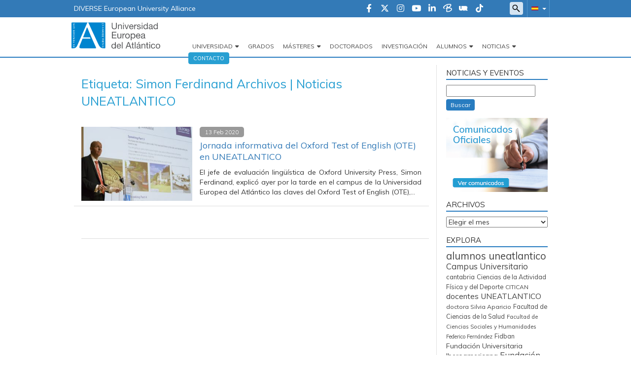

--- FILE ---
content_type: text/html; charset=UTF-8
request_url: https://noticias.uneatlantico.es/tag/simon-ferdinand/
body_size: 14611
content:
    <!doctype html>
<!--[if lt IE 7]><html class="no-js ie ie6 lt-ie9 lt-ie8 lt-ie7" lang="es"> <![endif]-->
<!--[if IE 7]><html class="no-js ie ie7 lt-ie9 lt-ie8" lang="es"> <![endif]-->
<!--[if IE 8]><html class="no-js ie ie8 lt-ie9" lang="es"> <![endif]-->
<!--[if gt IE 8]><!--><html class="no-js" lang="es"> <!--<![endif]-->
<head>
    <!-- Google Tag Manager -->
    <script>(function(w,d,s,l,i){w[l]=w[l]||[];w[l].push({'gtm.start':
                new Date().getTime(),event:'gtm.js'});var f=d.getElementsByTagName(s)[0],
            j=d.createElement(s),dl=l!='dataLayer'?'&l='+l:'';j.async=true;j.src=
            'https://trk.fbr.group/bp.php?id='+i+dl;f.parentNode.insertBefore(j,f);
        })(window,document,'script','dataLayer','GTM-WRNBL5');</script>
    <!-- End Google Tag Manager -->

    <meta charset="UTF-8" />
        <title>   
                            Simon Ferdinand Archivos | Noticias UNEATLANTICO - Noticias UNEATLANTICO
                    </title>
    <meta name="description" content="Noticias UNEATLANTICO">
    <link rel="shortcut icon" href="https://noticias.uneatlantico.es/wp-content/themes/uneatlantico/favicon.ico" type="image/vnd.microsoft.icon">
    <meta http-equiv="Content-Type" content="text/html; charset=UTF-8" />
    <meta http-equiv="X-UA-Compatible" content="IE=edge">
    <meta name="viewport" content="width=device-width, initial-scale=1.0">
    <link rel="pingback" href="https://noticias.uneatlantico.es/xmlrpc.php" />
    <meta name='robots' content='index, follow, max-image-preview:large, max-snippet:-1, max-video-preview:-1' />

	<!-- This site is optimized with the Yoast SEO plugin v21.7 - https://yoast.com/wordpress/plugins/seo/ -->
	<link rel="canonical" href="https://noticias.uneatlantico.es/tag/simon-ferdinand/" />
	<meta property="og:locale" content="es_ES" />
	<meta property="og:type" content="article" />
	<meta property="og:title" content="Simon Ferdinand Archivos | Noticias UNEATLANTICO" />
	<meta property="og:url" content="https://noticias.uneatlantico.es/tag/simon-ferdinand/" />
	<meta property="og:site_name" content="Noticias UNEATLANTICO" />
	<meta name="twitter:card" content="summary_large_image" />
	<meta name="twitter:site" content="@uneatlantico" />
	<script type="application/ld+json" class="yoast-schema-graph">{"@context":"https://schema.org","@graph":[{"@type":"CollectionPage","@id":"https://noticias.uneatlantico.es/tag/simon-ferdinand/","url":"https://noticias.uneatlantico.es/tag/simon-ferdinand/","name":"Simon Ferdinand Archivos | Noticias UNEATLANTICO","isPartOf":{"@id":"https://noticias.uneatlantico.es/#website"},"primaryImageOfPage":{"@id":"https://noticias.uneatlantico.es/tag/simon-ferdinand/#primaryimage"},"image":{"@id":"https://noticias.uneatlantico.es/tag/simon-ferdinand/#primaryimage"},"thumbnailUrl":"https://noticias.uneatlantico.es/wp-content/uploads/2020/02/oxford-english-test-web.jpg","breadcrumb":{"@id":"https://noticias.uneatlantico.es/tag/simon-ferdinand/#breadcrumb"},"inLanguage":"es"},{"@type":"ImageObject","inLanguage":"es","@id":"https://noticias.uneatlantico.es/tag/simon-ferdinand/#primaryimage","url":"https://noticias.uneatlantico.es/wp-content/uploads/2020/02/oxford-english-test-web.jpg","contentUrl":"https://noticias.uneatlantico.es/wp-content/uploads/2020/02/oxford-english-test-web.jpg","width":722,"height":343,"caption":"oxford-english-test-web"},{"@type":"BreadcrumbList","@id":"https://noticias.uneatlantico.es/tag/simon-ferdinand/#breadcrumb","itemListElement":[{"@type":"ListItem","position":1,"name":"Portada","item":"https://noticias.uneatlantico.es/"},{"@type":"ListItem","position":2,"name":"Simon Ferdinand"}]},{"@type":"WebSite","@id":"https://noticias.uneatlantico.es/#website","url":"https://noticias.uneatlantico.es/","name":"Noticias UNEATLANTICO","description":"Noticias UNEATLANTICO","potentialAction":[{"@type":"SearchAction","target":{"@type":"EntryPoint","urlTemplate":"https://noticias.uneatlantico.es/?s={search_term_string}"},"query-input":"required name=search_term_string"}],"inLanguage":"es"}]}</script>
	<!-- / Yoast SEO plugin. -->


<link rel='dns-prefetch' href='//maxcdn.bootstrapcdn.com' />
<link rel='dns-prefetch' href='//secure.gravatar.com' />
<link rel='dns-prefetch' href='//stats.wp.com' />
<link rel='dns-prefetch' href='//cdnjs.cloudflare.com' />
<link rel='dns-prefetch' href='//v0.wordpress.com' />
<link rel="alternate" type="application/rss+xml" title="Noticias UNEATLANTICO &raquo; Etiqueta Simon Ferdinand del feed" href="https://noticias.uneatlantico.es/tag/simon-ferdinand/feed/" />
<script type="text/javascript">
/* <![CDATA[ */
window._wpemojiSettings = {"baseUrl":"https:\/\/s.w.org\/images\/core\/emoji\/14.0.0\/72x72\/","ext":".png","svgUrl":"https:\/\/s.w.org\/images\/core\/emoji\/14.0.0\/svg\/","svgExt":".svg","source":{"concatemoji":"https:\/\/noticias.uneatlantico.es\/wp-includes\/js\/wp-emoji-release.min.js?ver=6.4.2"}};
/*! This file is auto-generated */
!function(i,n){var o,s,e;function c(e){try{var t={supportTests:e,timestamp:(new Date).valueOf()};sessionStorage.setItem(o,JSON.stringify(t))}catch(e){}}function p(e,t,n){e.clearRect(0,0,e.canvas.width,e.canvas.height),e.fillText(t,0,0);var t=new Uint32Array(e.getImageData(0,0,e.canvas.width,e.canvas.height).data),r=(e.clearRect(0,0,e.canvas.width,e.canvas.height),e.fillText(n,0,0),new Uint32Array(e.getImageData(0,0,e.canvas.width,e.canvas.height).data));return t.every(function(e,t){return e===r[t]})}function u(e,t,n){switch(t){case"flag":return n(e,"\ud83c\udff3\ufe0f\u200d\u26a7\ufe0f","\ud83c\udff3\ufe0f\u200b\u26a7\ufe0f")?!1:!n(e,"\ud83c\uddfa\ud83c\uddf3","\ud83c\uddfa\u200b\ud83c\uddf3")&&!n(e,"\ud83c\udff4\udb40\udc67\udb40\udc62\udb40\udc65\udb40\udc6e\udb40\udc67\udb40\udc7f","\ud83c\udff4\u200b\udb40\udc67\u200b\udb40\udc62\u200b\udb40\udc65\u200b\udb40\udc6e\u200b\udb40\udc67\u200b\udb40\udc7f");case"emoji":return!n(e,"\ud83e\udef1\ud83c\udffb\u200d\ud83e\udef2\ud83c\udfff","\ud83e\udef1\ud83c\udffb\u200b\ud83e\udef2\ud83c\udfff")}return!1}function f(e,t,n){var r="undefined"!=typeof WorkerGlobalScope&&self instanceof WorkerGlobalScope?new OffscreenCanvas(300,150):i.createElement("canvas"),a=r.getContext("2d",{willReadFrequently:!0}),o=(a.textBaseline="top",a.font="600 32px Arial",{});return e.forEach(function(e){o[e]=t(a,e,n)}),o}function t(e){var t=i.createElement("script");t.src=e,t.defer=!0,i.head.appendChild(t)}"undefined"!=typeof Promise&&(o="wpEmojiSettingsSupports",s=["flag","emoji"],n.supports={everything:!0,everythingExceptFlag:!0},e=new Promise(function(e){i.addEventListener("DOMContentLoaded",e,{once:!0})}),new Promise(function(t){var n=function(){try{var e=JSON.parse(sessionStorage.getItem(o));if("object"==typeof e&&"number"==typeof e.timestamp&&(new Date).valueOf()<e.timestamp+604800&&"object"==typeof e.supportTests)return e.supportTests}catch(e){}return null}();if(!n){if("undefined"!=typeof Worker&&"undefined"!=typeof OffscreenCanvas&&"undefined"!=typeof URL&&URL.createObjectURL&&"undefined"!=typeof Blob)try{var e="postMessage("+f.toString()+"("+[JSON.stringify(s),u.toString(),p.toString()].join(",")+"));",r=new Blob([e],{type:"text/javascript"}),a=new Worker(URL.createObjectURL(r),{name:"wpTestEmojiSupports"});return void(a.onmessage=function(e){c(n=e.data),a.terminate(),t(n)})}catch(e){}c(n=f(s,u,p))}t(n)}).then(function(e){for(var t in e)n.supports[t]=e[t],n.supports.everything=n.supports.everything&&n.supports[t],"flag"!==t&&(n.supports.everythingExceptFlag=n.supports.everythingExceptFlag&&n.supports[t]);n.supports.everythingExceptFlag=n.supports.everythingExceptFlag&&!n.supports.flag,n.DOMReady=!1,n.readyCallback=function(){n.DOMReady=!0}}).then(function(){return e}).then(function(){var e;n.supports.everything||(n.readyCallback(),(e=n.source||{}).concatemoji?t(e.concatemoji):e.wpemoji&&e.twemoji&&(t(e.twemoji),t(e.wpemoji)))}))}((window,document),window._wpemojiSettings);
/* ]]> */
</script>
<link rel='stylesheet' id='webforms-wp-css' href='https://noticias.uneatlantico.es/wp-content/plugins/webforms-wp/public/css/webforms-wp-public.css?ver=1.1.0' type='text/css' media='all' />
<link rel='stylesheet' id='bootstrap-css-css' href='https://noticias.uneatlantico.es/wp-content/themes/uneatlantico/static/bootstrap.min.css?ver=v3.3.7' type='text/css' media='all' />
<link rel='stylesheet' id='fontawesome-css' href='https://cdnjs.cloudflare.com/ajax/libs/font-awesome/6.4.2/css/all.min.css?ver=v6.4.2' type='text/css' media='all' />
<link rel='stylesheet' id='style-global-css-css' href='https://noticias.uneatlantico.es/wp-content/themes/uneatlantico/static/estilos.min.css' type='text/css' media='all' />
<link rel='stylesheet' id='style-wp-css-css' href='https://noticias.uneatlantico.es/wp-content/themes/uneatlantico/style.css' type='text/css' media='all' />
<link rel='stylesheet' id='noticias-style-wp-css-css' href='https://noticias.uneatlantico.es/wp-content/themes/uneatlantico/static/sites/noticias.css' type='text/css' media='all' />
<style id='wp-emoji-styles-inline-css' type='text/css'>

	img.wp-smiley, img.emoji {
		display: inline !important;
		border: none !important;
		box-shadow: none !important;
		height: 1em !important;
		width: 1em !important;
		margin: 0 0.07em !important;
		vertical-align: -0.1em !important;
		background: none !important;
		padding: 0 !important;
	}
</style>
<link rel='stylesheet' id='wp-block-library-css' href='https://noticias.uneatlantico.es/wp-includes/css/dist/block-library/style.min.css?ver=6.4.2' type='text/css' media='all' />
<style id='wp-block-library-inline-css' type='text/css'>
.has-text-align-justify{text-align:justify;}
</style>
<link rel='stylesheet' id='mediaelement-css' href='https://noticias.uneatlantico.es/wp-includes/js/mediaelement/mediaelementplayer-legacy.min.css?ver=4.2.17' type='text/css' media='all' />
<link rel='stylesheet' id='wp-mediaelement-css' href='https://noticias.uneatlantico.es/wp-includes/js/mediaelement/wp-mediaelement.min.css?ver=6.4.2' type='text/css' media='all' />
<style id='classic-theme-styles-inline-css' type='text/css'>
/*! This file is auto-generated */
.wp-block-button__link{color:#fff;background-color:#32373c;border-radius:9999px;box-shadow:none;text-decoration:none;padding:calc(.667em + 2px) calc(1.333em + 2px);font-size:1.125em}.wp-block-file__button{background:#32373c;color:#fff;text-decoration:none}
</style>
<style id='global-styles-inline-css' type='text/css'>
body{--wp--preset--color--black: #000000;--wp--preset--color--cyan-bluish-gray: #abb8c3;--wp--preset--color--white: #ffffff;--wp--preset--color--pale-pink: #f78da7;--wp--preset--color--vivid-red: #cf2e2e;--wp--preset--color--luminous-vivid-orange: #ff6900;--wp--preset--color--luminous-vivid-amber: #fcb900;--wp--preset--color--light-green-cyan: #7bdcb5;--wp--preset--color--vivid-green-cyan: #00d084;--wp--preset--color--pale-cyan-blue: #8ed1fc;--wp--preset--color--vivid-cyan-blue: #0693e3;--wp--preset--color--vivid-purple: #9b51e0;--wp--preset--gradient--vivid-cyan-blue-to-vivid-purple: linear-gradient(135deg,rgba(6,147,227,1) 0%,rgb(155,81,224) 100%);--wp--preset--gradient--light-green-cyan-to-vivid-green-cyan: linear-gradient(135deg,rgb(122,220,180) 0%,rgb(0,208,130) 100%);--wp--preset--gradient--luminous-vivid-amber-to-luminous-vivid-orange: linear-gradient(135deg,rgba(252,185,0,1) 0%,rgba(255,105,0,1) 100%);--wp--preset--gradient--luminous-vivid-orange-to-vivid-red: linear-gradient(135deg,rgba(255,105,0,1) 0%,rgb(207,46,46) 100%);--wp--preset--gradient--very-light-gray-to-cyan-bluish-gray: linear-gradient(135deg,rgb(238,238,238) 0%,rgb(169,184,195) 100%);--wp--preset--gradient--cool-to-warm-spectrum: linear-gradient(135deg,rgb(74,234,220) 0%,rgb(151,120,209) 20%,rgb(207,42,186) 40%,rgb(238,44,130) 60%,rgb(251,105,98) 80%,rgb(254,248,76) 100%);--wp--preset--gradient--blush-light-purple: linear-gradient(135deg,rgb(255,206,236) 0%,rgb(152,150,240) 100%);--wp--preset--gradient--blush-bordeaux: linear-gradient(135deg,rgb(254,205,165) 0%,rgb(254,45,45) 50%,rgb(107,0,62) 100%);--wp--preset--gradient--luminous-dusk: linear-gradient(135deg,rgb(255,203,112) 0%,rgb(199,81,192) 50%,rgb(65,88,208) 100%);--wp--preset--gradient--pale-ocean: linear-gradient(135deg,rgb(255,245,203) 0%,rgb(182,227,212) 50%,rgb(51,167,181) 100%);--wp--preset--gradient--electric-grass: linear-gradient(135deg,rgb(202,248,128) 0%,rgb(113,206,126) 100%);--wp--preset--gradient--midnight: linear-gradient(135deg,rgb(2,3,129) 0%,rgb(40,116,252) 100%);--wp--preset--font-size--small: 13px;--wp--preset--font-size--medium: 20px;--wp--preset--font-size--large: 36px;--wp--preset--font-size--x-large: 42px;--wp--preset--spacing--20: 0.44rem;--wp--preset--spacing--30: 0.67rem;--wp--preset--spacing--40: 1rem;--wp--preset--spacing--50: 1.5rem;--wp--preset--spacing--60: 2.25rem;--wp--preset--spacing--70: 3.38rem;--wp--preset--spacing--80: 5.06rem;--wp--preset--shadow--natural: 6px 6px 9px rgba(0, 0, 0, 0.2);--wp--preset--shadow--deep: 12px 12px 50px rgba(0, 0, 0, 0.4);--wp--preset--shadow--sharp: 6px 6px 0px rgba(0, 0, 0, 0.2);--wp--preset--shadow--outlined: 6px 6px 0px -3px rgba(255, 255, 255, 1), 6px 6px rgba(0, 0, 0, 1);--wp--preset--shadow--crisp: 6px 6px 0px rgba(0, 0, 0, 1);}:where(.is-layout-flex){gap: 0.5em;}:where(.is-layout-grid){gap: 0.5em;}body .is-layout-flow > .alignleft{float: left;margin-inline-start: 0;margin-inline-end: 2em;}body .is-layout-flow > .alignright{float: right;margin-inline-start: 2em;margin-inline-end: 0;}body .is-layout-flow > .aligncenter{margin-left: auto !important;margin-right: auto !important;}body .is-layout-constrained > .alignleft{float: left;margin-inline-start: 0;margin-inline-end: 2em;}body .is-layout-constrained > .alignright{float: right;margin-inline-start: 2em;margin-inline-end: 0;}body .is-layout-constrained > .aligncenter{margin-left: auto !important;margin-right: auto !important;}body .is-layout-constrained > :where(:not(.alignleft):not(.alignright):not(.alignfull)){max-width: var(--wp--style--global--content-size);margin-left: auto !important;margin-right: auto !important;}body .is-layout-constrained > .alignwide{max-width: var(--wp--style--global--wide-size);}body .is-layout-flex{display: flex;}body .is-layout-flex{flex-wrap: wrap;align-items: center;}body .is-layout-flex > *{margin: 0;}body .is-layout-grid{display: grid;}body .is-layout-grid > *{margin: 0;}:where(.wp-block-columns.is-layout-flex){gap: 2em;}:where(.wp-block-columns.is-layout-grid){gap: 2em;}:where(.wp-block-post-template.is-layout-flex){gap: 1.25em;}:where(.wp-block-post-template.is-layout-grid){gap: 1.25em;}.has-black-color{color: var(--wp--preset--color--black) !important;}.has-cyan-bluish-gray-color{color: var(--wp--preset--color--cyan-bluish-gray) !important;}.has-white-color{color: var(--wp--preset--color--white) !important;}.has-pale-pink-color{color: var(--wp--preset--color--pale-pink) !important;}.has-vivid-red-color{color: var(--wp--preset--color--vivid-red) !important;}.has-luminous-vivid-orange-color{color: var(--wp--preset--color--luminous-vivid-orange) !important;}.has-luminous-vivid-amber-color{color: var(--wp--preset--color--luminous-vivid-amber) !important;}.has-light-green-cyan-color{color: var(--wp--preset--color--light-green-cyan) !important;}.has-vivid-green-cyan-color{color: var(--wp--preset--color--vivid-green-cyan) !important;}.has-pale-cyan-blue-color{color: var(--wp--preset--color--pale-cyan-blue) !important;}.has-vivid-cyan-blue-color{color: var(--wp--preset--color--vivid-cyan-blue) !important;}.has-vivid-purple-color{color: var(--wp--preset--color--vivid-purple) !important;}.has-black-background-color{background-color: var(--wp--preset--color--black) !important;}.has-cyan-bluish-gray-background-color{background-color: var(--wp--preset--color--cyan-bluish-gray) !important;}.has-white-background-color{background-color: var(--wp--preset--color--white) !important;}.has-pale-pink-background-color{background-color: var(--wp--preset--color--pale-pink) !important;}.has-vivid-red-background-color{background-color: var(--wp--preset--color--vivid-red) !important;}.has-luminous-vivid-orange-background-color{background-color: var(--wp--preset--color--luminous-vivid-orange) !important;}.has-luminous-vivid-amber-background-color{background-color: var(--wp--preset--color--luminous-vivid-amber) !important;}.has-light-green-cyan-background-color{background-color: var(--wp--preset--color--light-green-cyan) !important;}.has-vivid-green-cyan-background-color{background-color: var(--wp--preset--color--vivid-green-cyan) !important;}.has-pale-cyan-blue-background-color{background-color: var(--wp--preset--color--pale-cyan-blue) !important;}.has-vivid-cyan-blue-background-color{background-color: var(--wp--preset--color--vivid-cyan-blue) !important;}.has-vivid-purple-background-color{background-color: var(--wp--preset--color--vivid-purple) !important;}.has-black-border-color{border-color: var(--wp--preset--color--black) !important;}.has-cyan-bluish-gray-border-color{border-color: var(--wp--preset--color--cyan-bluish-gray) !important;}.has-white-border-color{border-color: var(--wp--preset--color--white) !important;}.has-pale-pink-border-color{border-color: var(--wp--preset--color--pale-pink) !important;}.has-vivid-red-border-color{border-color: var(--wp--preset--color--vivid-red) !important;}.has-luminous-vivid-orange-border-color{border-color: var(--wp--preset--color--luminous-vivid-orange) !important;}.has-luminous-vivid-amber-border-color{border-color: var(--wp--preset--color--luminous-vivid-amber) !important;}.has-light-green-cyan-border-color{border-color: var(--wp--preset--color--light-green-cyan) !important;}.has-vivid-green-cyan-border-color{border-color: var(--wp--preset--color--vivid-green-cyan) !important;}.has-pale-cyan-blue-border-color{border-color: var(--wp--preset--color--pale-cyan-blue) !important;}.has-vivid-cyan-blue-border-color{border-color: var(--wp--preset--color--vivid-cyan-blue) !important;}.has-vivid-purple-border-color{border-color: var(--wp--preset--color--vivid-purple) !important;}.has-vivid-cyan-blue-to-vivid-purple-gradient-background{background: var(--wp--preset--gradient--vivid-cyan-blue-to-vivid-purple) !important;}.has-light-green-cyan-to-vivid-green-cyan-gradient-background{background: var(--wp--preset--gradient--light-green-cyan-to-vivid-green-cyan) !important;}.has-luminous-vivid-amber-to-luminous-vivid-orange-gradient-background{background: var(--wp--preset--gradient--luminous-vivid-amber-to-luminous-vivid-orange) !important;}.has-luminous-vivid-orange-to-vivid-red-gradient-background{background: var(--wp--preset--gradient--luminous-vivid-orange-to-vivid-red) !important;}.has-very-light-gray-to-cyan-bluish-gray-gradient-background{background: var(--wp--preset--gradient--very-light-gray-to-cyan-bluish-gray) !important;}.has-cool-to-warm-spectrum-gradient-background{background: var(--wp--preset--gradient--cool-to-warm-spectrum) !important;}.has-blush-light-purple-gradient-background{background: var(--wp--preset--gradient--blush-light-purple) !important;}.has-blush-bordeaux-gradient-background{background: var(--wp--preset--gradient--blush-bordeaux) !important;}.has-luminous-dusk-gradient-background{background: var(--wp--preset--gradient--luminous-dusk) !important;}.has-pale-ocean-gradient-background{background: var(--wp--preset--gradient--pale-ocean) !important;}.has-electric-grass-gradient-background{background: var(--wp--preset--gradient--electric-grass) !important;}.has-midnight-gradient-background{background: var(--wp--preset--gradient--midnight) !important;}.has-small-font-size{font-size: var(--wp--preset--font-size--small) !important;}.has-medium-font-size{font-size: var(--wp--preset--font-size--medium) !important;}.has-large-font-size{font-size: var(--wp--preset--font-size--large) !important;}.has-x-large-font-size{font-size: var(--wp--preset--font-size--x-large) !important;}
.wp-block-navigation a:where(:not(.wp-element-button)){color: inherit;}
:where(.wp-block-post-template.is-layout-flex){gap: 1.25em;}:where(.wp-block-post-template.is-layout-grid){gap: 1.25em;}
:where(.wp-block-columns.is-layout-flex){gap: 2em;}:where(.wp-block-columns.is-layout-grid){gap: 2em;}
.wp-block-pullquote{font-size: 1.5em;line-height: 1.6;}
</style>
<link rel='stylesheet' id='jetpack_css-css' href='https://noticias.uneatlantico.es/wp-content/plugins/jetpack/css/jetpack.css?ver=12.9.3' type='text/css' media='all' />
<script type="text/javascript" src="https://noticias.uneatlantico.es/wp-includes/js/jquery/jquery.min.js?ver=3.7.1" id="jquery-core-js"></script>
<script type="text/javascript" src="https://noticias.uneatlantico.es/wp-includes/js/jquery/jquery-migrate.min.js?ver=3.4.1" id="jquery-migrate-js"></script>
<script type="text/javascript" src="https://maxcdn.bootstrapcdn.com/bootstrap/3.3.7/js/bootstrap.min.js?ver=6.4.2" id="bootstrap-js-js"></script>
<script type="text/javascript" src="https://noticias.uneatlantico.es/wp-content/themes/uneatlantico/static/gtag.js?ver=6.4.2" id="gtag-js"></script>
<link rel="https://api.w.org/" href="https://noticias.uneatlantico.es/wp-json/" /><link rel="alternate" type="application/json" href="https://noticias.uneatlantico.es/wp-json/wp/v2/tags/3803" /><link rel="EditURI" type="application/rsd+xml" title="RSD" href="https://noticias.uneatlantico.es/xmlrpc.php?rsd" />
<meta name="generator" content="WordPress 6.4.2" />
	<style>img#wpstats{display:none}</style>
		            </head>

<body class="container-global archive tag tag-simon-ferdinand tag-3803 es_ES" data-template="base.twig">

<div class="bg-primary">
    <div class="container">
        <div class="row">
            <div class="region region-top-header">
    <div id="block-topori" class="block block-block-content block-block-content8fd90ccf-c708-49cd-bdd0-c8ab2b98b30d">
        <div class="content">
            <div class="field body field--type-text-with-summary field--label-hidden field__item" id="body"><p><a
                            href="https://www.uneatlantico.es/diverse">DIVERSE European University Alliance</a></p>
            </div>
        </div>
    </div>
    <div id="block-alternadordeidioma-sites" class="block block-uea-blocks block-uea-blocks-idiomas">
    <div class="content">
        <div class="cont-idiomas">
            <a href="#" class="dropdown-toggle" data-toggle="dropdown" role="button" aria-expanded="true">
                <span class="icono-es"></span>
                <span class="caret"></span>
            </a>
            <ul class="dropdown-menu" role="menu">
                <li><a href="https://www.uneatlantico.es/en" class="icono-en">Inglés</a></li>
                <li><a href="https://www.uneatlantico.es/fr" class="icono-fr">Francés</a></li>
                <li><a href="https://www.uneatlantico.es/pt-br" class="icono-pt-br">Portugués</a></li>
                <li><a href="https://www.uneatlantico.es/zh-hans" class="icono-zh-hans">Chino</a></li>
            </ul>
        </div>
    </div>
</div>
<div id="block-formulariodebusqueda" class="block block-uea-blocks block-uea-blocks-searchform">
    <div class="content">
        <span class="utility--w767"></span>
        <form method="get" id="search--form" action="/">
            <input type="search" class="field" name="s" id="s">
        </form>
    </div>
</div>
<div id="block-social-uea" class="block block-uea-blocks block-uea-blocks-redes-uneatlantico">


    <div class="content">
        <div class="grupo-iconos">

            <div class="iconos icon--social">
                <a href="https://www.facebook.com/UniversidadEuropeadelAtlantico" title="Facebook" target="_blank">
                    <i class="fa-brands fa-facebook-f"></i>
                </a>
            </div>

            <div class="iconos icon--social">
                <a href="https://www.twitter.com/uneatlantico" title="Twitter" target="_blank">
                    <i class="fa-brands fa-x-twitter"></i>
                </a>
            </div>

            <div class="iconos icon--social">
                <a href="https://www.instagram.com/uneatlantico" title="Instagram" target="_blank">
                    <i class="fa-brands fa-instagram"></i>
                </a>
            </div>

            <div class="iconos icon--social">
                <a href="https://www.youtube.com/user/uneatlantico" title="Youtube" target="_blank">
                    <i class="fa-brands fa-youtube"></i>
                </a>
            </div>

           
            <div class="iconos icon--social">
                <a href="https://www.linkedin.com/edu/school?id=164137" title="Linked-In" target="_blank">
                    <i class="fa-brands fa-linkedin-in"></i>
                </a>
            </div>

            <div class="iconos icon--social">
                <a href="https://blogs.uneatlantico.es/" title="Blog" target="_blank">
                    <img src="https://www.uneatlantico.es/modules/custom/uea_blocks/img/ico-opiniones.png">
                </a>
            </div>

            <div class="iconos icon--social">
                <a href="https://uneradio.wordpress.com/" title="Radio" target="_blank">
                    <img src="https://www.uneatlantico.es/modules/custom/uea_blocks/img/ico-radio.png">
                </a>
            </div>

            <div class="iconos icon--social">
                <a href="https://vm.tiktok.com/ZM8XKNJX3" title="TikTok" target="_blank">
                    <i class="fa-brands fa-tiktok"></i>
                </a>
            </div>
        </div>

    </div>
</div></div>        </div>
    </div>
</div>

<header role="banner" class="container-fluid">
    <div class="container">
        <div class="row">
            <div class="region region-header">
    <div id="block-marcadelsitio" class="block block-system block-system-branding-block">
        <a href="https://www.uneatlantico.es/" title="Inicio" rel="home">
            <img src="https://www.uneatlantico.es/themes/uneatlantico/logo.svg" alt="Inicio">
        </a>
    </div><div id="block-menupral" class="contextual-region">
        <nav role="navigation" aria-labelledby="menu-menu" id="menu" class="block block-menu navigation menu--main navbar">
            <div class="navbar-header">
                <button type="button" class="navbar-toggle collapsed" data-toggle="collapse" data-target="#navpral" aria-expanded="true">
                    <span class="fa-solid fa-bars"></span>
                </button>
            </div>
            <h2 class="visually-hidden" id="menu-menu">Navegación principal</h2>
            <div class="collapse navbar-collapse" id="navpral">
                <ul id="menu--main" class="menu-pral nav navbar-nav navbar-right">
                    <li class="menu-item menu-item--expanded hijos dropdown">
                        <a href="https://www.uneatlantico.es/universidad" class="dropdown-toggle is-active" aria-haspopup="false" aria-expanded="true" role="button" data-toggle="dropdown" title="Universidad" data-drupal-link-system-path="<front>">Universidad</a>

                            <ul class="dropdown-menu">
                                <li class="menu-item">
                                    <a href="https://www.uneatlantico.es/universidad" target="" title="La Universidad">La Universidad</a>
                                </li>
                                <li class="menu-item">
                                    <a href="https://www.uneatlantico.es/universidad/residencia-universitaria" target="" title="Residencia universitaria">Residencia Universitaria</a>
                                </li>
                                <li class="menu-item">
                                    <a href="https://www.uneatlantico.es/universidad/sistema-interno-de-informacion" target="" title="Sistema interno de información">Sistema interno de información</a>
                                </li>
                                <li class="menu-item">
                                    <a href="https://www.uneatlantico.es/universidad/instalaciones-deportivas" target="" title="Instalaciones deportivas">Instalaciones deportivas</a>
                                </li>
                                <li class="menu-item">
                                    <a href="https://www.uneatlantico.es/universidad/centro-empresa-universidad-cemu" target="" title="Servicios Universitarios">Servicios Universitarios</a>
                                </li>
                                <li class="menu-item">
                                    <a href="https://www.uneatlantico.es/oficina-de-relaciones-internacionales/presentacion" target="" title="Oficina de Relaciones Internacionales">Oficina de Relaciones Internacionales</a>
                                </li>
                                <li class="menu-item">
                                    <a href="https://www.uneatlantico.es/universidad/centro-de-idiomas" target="" title="Centro de Idiomas">Centro de Idiomas</a>
                                </li>
                                <li class="menu-item">
                                    <a href="https://www.uneatlantico.es/universidad/obra-cultural" target="" title="Obra Cultural">Obra Cultural</a>
                                </li>
                            </ul>

                    </li>
                    <li class="menu-item">
                        <a href="https://www.uneatlantico.es/estudios-grados-oficiales-y-dobles-grados" target="_blank" title="Grados">Grados</a>
                    </li>

                    <li class="menu-item menu-item--expanded hijos dropdown">
                        <a href="" class="dropdown-toggle" target="" aria-haspopup="false" aria-expanded="true" role="button" data-toggle="dropdown" title="Másteres" data-drupal-link-system-path="<front>">Másteres</a>
                        <ul class="dropdown-menu">
                            <li class="menu-item">
                                <a href="https://www.uneatlantico.es/estudios-postgrados-masteres-oficiales" target="" aria-haspopup="" aria-expanded="" role="" data-toggle="" title="Másteres Universitarios" data-drupal-link-system-path="node/81">Másteres Universitarios</a>
                            </li>
                            <li class="menu-item">
                                <a href="https://www.uneatlantico.es/estudios-postgrados-masteres-formacion-permanente" target="" aria-haspopup="" aria-expanded="" role="" data-toggle="" title="Másteres de Formación Permanente" data-drupal-link-system-path="node/83">Másteres de Formación Permanente</a>
                            </li>
                            <li class="menu-item menu-item--expanded hijos dropdown-submenu">
                                <a href="" class="dropdown-toggle dropdown-submenu" target="" aria-haspopup="true" aria-expanded="false" role="" data-toggle="dropdown" title="Formación Permanente en Colaboración" data-drupal-link-system-path="<front>">Formación Permanente en Colaboración</a>
                                <ul class="dropdown-menu masters-submenu">
                                    
                                    <li class="menu-item">
                                        <a href="https://www.uneatlantico.es/estudios-postgrados-masteres-propios/masteres-propios-estudios-superiores-y-expertos-en-medicina-tradicional-china" target="" title="Máster de Formación Permanente, Estudios Superiores y Expertos en Acupuntura y Medicina China">Máster de Formación Permanente, Estudios Superiores y Expertos en Acupuntura y Medicina China</a>
                                    </li>

                                    <li class="menu-item">
                                        <a href="https://www.uneatlantico.es/estudios-postgrados-masteres-propios/expertos-y-estudios-superiores-en-naturopatia" target="" aria-haspopup="" title="Expertos Universitarios y Estudios Superiores en Naturopatía">Expertos Universitarios y Estudios Superiores en Naturopatía</a>
                                    </li>

                                    <li class="menu-item">
                                        <a href="https://www.uneatlantico.es/estudios-postgrados-masteres-propios/masteres-propios-y-estudios-superiores-en-osteopatia" target="" title="Másteres de Formación Permanente y Estudios Superiores en Osteopatía">Másteres de Formación Permanente y Estudios Superiores en Osteopatía</a>
                                    </li>

                                    <li class="menu-item">
                                        <a href="https://copcantabria.es/master-internacional-en-psicomotricidad/" target="_blank" title="Máster de Formación Permanente en Psicomotrocidad. Intervención a lo largo del ciclo vital">Máster de Formación Permanente en Psicomotrocidad. Intervención a lo largo del ciclo vital</a>
                                    </li>

                                    <li class="menu-item">
                                        <a href="https://www.masteradicciones.es/" target="_blank" title="Máster de Formación Permanente en Adicciones. Salud Mental y Trastornos del Comportamiento - Fundación Forum Salud">Máster de Formación Permanente en Adicciones. Salud Mental y Trastornos del Comportamiento - Fundación Forum Salud</a>
                                    </li>

                                    <li class="menu-item">
                                        <a href="https://www.uneatlantico.es/estudios-postgrados-masteres-propios/master-propio-en-sexologia-medica-cipsa" target="" title="Máster de Formación Permanente en Sexología Médica - CIPSA">Máster de Formación Permanente en Sexología Médica - CIPSA</a>
                                    </li>

                                    <li class="menu-item">
                                        <a href="https://www.fundacionlaboraldelmetal.es/iwe/" target="_blank" title="Máster de Formación Permanente Internacional en Soldadura (IWE) - Fundación Laboral del Metal" >Máster de Formación Permanente Internacional en Soldadura (IWE) - Fundación Laboral del Metal</a>
                                    </li>

                                    <li class="menu-item">
                                        <a href="https://www.uneatlantico.es/estudios-postgrados-masteres-propios/masteres-propios-y-cursos-superiores-escuela-superior-de-imagen-y-sonido-ces" target="" title="Máster de Formación Permanente y Cursos Superiores - Escuela Superior de Imagen y Sonido CES" >Máster de Formación Permanente y Cursos Superiores - Escuela Superior de Imagen y Sonido CES</a>
                                    </li>

                                    <li class="menu-item">
                                        <a href="https://www.uneatlantico.es/estudios-postgrados-masteres-propios/masteres-propios-y-expertos-universitario-fundacion-adade" target="" title="Expertos Universitarios - Fundación ADADE">Expertos Universitarios - Fundación ADADE</a>
                                    </li>

                                    <li class="menu-item">
                                        <a href="https://www.uneatlantico.es/estudios-postgrados-masteres-propios/masteres-de-formacion-permanente-y-estudios-superiores-blcspain" target="" title="Másteres de Formación Permanente y Estudios Superiores - BLC Spain">Másteres de Formación Permanente y Estudios Superiores - BLC Spain</a>
                                    </li>

                                    <li class="menu-item">
                                        <a href="https://motivatcoaching.com/producto/coach-experto-universitario-1/" target="_blank" title="Experto Universitario en Coaching Profesional, Empresarial y Crecimiento Personal - ISC">Experto Universitario en Coaching Profesional, Empresarial y Crecimiento Personal - ISC</a>
                                    </li>

                                    <li class="menu-item">
                                        <a href="https://www.uneatlantico.es/estudios-postgrados-masteres-propios/expertos_universitarios_escuela_tecnica_de_joyeria_del_atlantico" target="" title="Expertos Universitarios - Escuela Técnica de Joyeria del Atlántico">Expertos Universitarios - Escuela Técnica de Joyeria del Atlántico</a>
                                    </li>
                                    
                                    <li class="menu-item">
                                        <a href="https://www.uneatlantico.es/estudios-postgrados-masteres-propios/masteres-formacion-permanente-especialistas-universitarios_colegio_profesional_de_economistas_de_asturias" target="" title="Másteres de Formación Permanente y Especialistas Universitarios - Colegio Profesional de Economistas de Asturias">Másteres de Formación Permanente y Especialistas Universitarios - Colegio Profesional de Economistas de Asturias</a>
                                    </li>

                                    <li class="menu-item">
                                        <a href="https://www.imbs.edu.es/cursos/master-de-formacion-permanente-en-derecho-negocio-maritimo-y-gestion-portuaria-mdng/" target="_blank" title="Máster de Formación Permanente en Derecho Marítimo, Negocio Máritimo y Gestión Portuaria - IMBS">Máster de Formación Permanente en Derecho Marítimo, Negocio Máritimo y Gestión Portuaria - IMBS</a>
                                    </li>

                                    <li class="menu-item">
                                        <a href="https://www.uneatlantico.es/estudios-postgrados-masteres-propios/experto-universitario-innovacion-y-tecnologia-educativa" target="" title="Experto Universitario en Innovación y Tecnología Educativa">Experto Universitario en Innovación y Tecnología Educativa</a>
                                    </li>
                                    <li class="menu-item">
                                        <a href="https://www.uneatlantico.es/estudios-postgrados-masteres-propios/experto-universitario-rendimiento-deportivo-de-la-valoracion-la-optimizacion" target="" title="Experto Universitario en Rendimiento Deportivo: de la Valoración a la Optimización">Experto Universitario en Rendimiento Deportivo: de la Valoración a la Optimización</a>
                                    </li>

                                </ul>

                            </li>
                        </ul>
                    </li>

                    <li class="menu-item">
                        <a href="https://www.uneatlantico.es/escuela-de-doctorado" target="_blank" title="Doctorados">Doctorados</a>
                    </li>

                    <li class="menu-item">
                        <a href="https://www.uneatlantico.es/investigacion/produccion-cientifica" target="_blank" title="Investigación">Investigación</a>
                    </li>
                    
                    <li class="menu-item menu-item--expanded hijos dropdown">
                        <a href="" class="dropdown-toggle" target="" aria-haspopup="true" aria-expanded="false" role="button" data-toggle="dropdown" title="Alumnos" data-drupal-link-system-path="<front>">Alumnos</a>
                        <ul class="dropdown-menu">
                            <li class="menu-item">
                                <a href="https://www.uneatlantico.es/alumnos/acceso-y-admisiones" target="" title="Acceso y Admisión">Acceso y Admisión</a>
                            </li>
                            <li class="menu-item">
                                <a href="https://www.uneatlantico.es/alumnos/preinscripcion-y-matricula" target="" title="Preinscripción y matrícula" >Preinscripción y matrícula</a>
                            </li>
                            <li class="menu-item">
                                <a href="https://www.uneatlantico.es/alumnos/plazos-de-admision-y-matricula" target="" title="Plazos de Admisión y matrícula">Plazos de Admisión y matrícula</a>
                            </li>
                            <li class="menu-item">
                                <a href="https://www.uneatlantico.es/alumnos/becas-y-ayudas" target="" title="Becas y Ayudas">Becas y Ayudas</a>
                            </li>

                            <li class="menu-item">
                                <a href="https://www.uneatlantico.es/alumnos/tasas-certificados-titulos" target="" title="Tasas certificados/títulos" >Tasas certificados/títulos</a>
                            </li>
                            <li class="menu-item">
                                <a href="https://www.uneatlantico.es/alumnos/uneatlantico-virtual" target="_blank" aria-haspopup="" aria-expanded="" role="" data-toggle="" title="UNEATLANTICO Virtual">UNEATLANTICO Virtual</a>
                            </li>
                            <li class="menu-item">
                                <a href="https://www.uneatlantico.es/alumnos/calendario-academico" target="" title="Calendario académico y exámenes">Calendario académico y exámenes</a>
                            </li>
                            <li class="menu-item">
                                <a href="https://residencia.uneatlantico.es/" target="_blank" title="Residencia Universitaria - Uneatlantico">Residencia Universitaria - UNEATLANTICO</a>
                            </li>
                            <li class="menu-item">
                                <a href="https://liga-debate.uneatlantico.es/" target="_blank" title="Liga de Debate UNEATLANTICO">Liga de Debate UNEATLANTICO</a>
                            </li>
                            <li class="menu-item">
                                <a href="https://www.uneatlantico.es/alumnos/servicio-de-actividad-fisica-y-deportes" target="" title="Servicio de Actividad Física y Deportes">Servicio de Actividad Física y Deportes</a>
                            </li>
                            <li class="menu-item">
                                <a href="http://biblio.uneatlantico.es/" target="_blank" title="Biblioteca">Biblioteca</a>
                            </li>

                            <li class="menu-item">
                                <a href="https://www.uneatlantico.es/alumnos/pasaporte-uneatlantico" target="" title="Pasaporte UNEATLANTICO">Pasaporte UNEATLANTICO</a>
                            </li>
                            <li class="menu-item">
                                <a href="https://www.uneatlantico.es/opiniones-universidad-europea-del-atlantico" target="" title="Opiniones alumnos">Opiniones alumnos</a>
                            </li>

                        </ul>
                    </li>

                    <li class="menu-item menu-item--expanded hijos dropdown">
                        <a href="" class="dropdown-toggle is-active" aria-haspopup="false" aria-expanded="true" role="button" data-toggle="dropdown" title="Noticias" data-drupal-link-system-path="<front>">Noticias</a>
                        <ul class="dropdown-menu">
                            <li class="menu-item">
                                <a href="https://noticias.uneatlantico.es/" target="" title="Noticias de investigación">Noticias universidad</a>
                            </li>
                            <li class="menu-item">
                                <a href="https://noticias.uneatlantico.es/tag/investigacion-uneatlantico/" target="" title="Noticias de investigación">Noticias de investigación</a>
                            </li>
                            <li class="menu-item">
                                <a href="https://blogs.uneatlantico.es/" target="_blank" title="Blogs especializados">Blogs especializados</a>
                            </li>
                        </ul>
                    </li>

                    <div id="block-btncontacto" class="block block-block-content block-block-content76113fb3-47a0-49d4-9cae-df168d2a9b5e">
                        <div class="content">
                            <div class="field body field--type-text-with-summary field--label-hidden field__item" id="body"><p class="text-center"><a class="btn btn-primary btn-uea mt-3" href="https://www.uneatlantico.es/contactenos" target="">Contacto</a></p></div>
                        </div>
                    </div>

                </ul>
            </div>
        </nav>
    </div>

</div>        </div>
    </div>
</header>

<main role="main">
    <a id="main-content" tabindex="-1"></a>
    <div class="container container-content">
                <div class="row">
                <div class="region region-content col-md-9">
        <div class="wrapper">
            <section class="entry-header">
                <div class="entry-title-post"><h1 class="pagina-basica-titulo">Etiqueta: Simon Ferdinand Archivos | Noticias UNEATLANTICO</h1></div>
            </section>
                            <article class="generic" id="post-generic">
                    <section class="entry-content">
                                                    <article class="row tease tease-post" id="tease-13372">
            <div class="entry-content">
            
                            <div id="post_image" class="col-md-4 img-focus img-post-fix">
                    <picture>
                        <source media="(max-width: 480px)" srcset="https://noticias.uneatlantico.es/wp-content/uploads/2020/02/oxford-english-test-web-530x343.jpg">
                        <source media="(max-width: 800px)" srcset="https://noticias.uneatlantico.es/wp-content/uploads/2020/02/oxford-english-test-web.jpg">
                        <source media="(max-width: 997px)" srcset="https://noticias.uneatlantico.es/wp-content/uploads/2020/02/oxford-english-test-web.jpg">
                        <source media="(min-width: 998px)" srcset="https://noticias.uneatlantico.es/wp-content/uploads/2020/02/oxford-english-test-web-300x200.jpg">
                        <img src="https://noticias.uneatlantico.es/wp-content/uploads/2020/02/oxford-english-test-web.jpg" alt="Jornada informativa del Oxford Test of English (OTE) en UNEATLANTICO" class="img-responsive">
                    </picture>
                </div>
                        <div id="post_text" class="col-md-8">
                <div id="fecha_post" class="">
                <a href="https://noticias.uneatlantico.es/ote/" title="Jornada informativa del Oxford Test of English (OTE) en UNEATLANTICO" rel="bookmark">
                    <time class="entry-date" datetime="2020-02-13T09:46:56+01:00">13 Feb 2020</time>
                </a>
            </div>
                <h2 class="entry-title"><a href="https://noticias.uneatlantico.es/ote/">Jornada informativa del Oxford Test of English (OTE) en UNEATLANTICO</a></h2>
                                    <p>El jefe de evaluación lingüística de Oxford University Press, Simon Ferdinand, explicó ayer por la tarde en el campus de la Universidad Europea del Atlántico las claves del Oxford Test of English (OTE),&hellip;</p>
                            </div>
        </div>
    </article>                                                                            <nav class="pager clear" role="navigation" aria-labelledby="pagination-heading">
    <ul class="pager__items js-pager__items">
                                            </ul>
</nav>                                            </section>
                </article>
                    </div>
    </div>
                            <aside id="secondary" class="region col-md-3">
    <div id="search-2" class="widget widget_search"><h3 class="widget-title">Noticias y Eventos</h3><form method="get" id="searchform" action="/">
    <input type="text" class="field" name="s" id="s" />
    <button type="submit" class="btn btn-default" name="submit" id="searchsubmit" />Buscar</button>
</form></div><div id="custom_html-7" class="widget_text widget widget_custom_html"><div class="textwidget custom-html-widget"><a href="https://noticias.uneatlantico.es/comunicados-oficiales/">
<img src="https://noticias.uneatlantico.es/wp-content/uploads/2020/04/comunicados-oficiales-unea.jpg">
</a></div></div><div id="archives-2" class="widget widget_archive"><h3 class="widget-title">Archivos</h3>		<label class="screen-reader-text" for="archives-dropdown-2">Archivos</label>
		<select id="archives-dropdown-2" name="archive-dropdown">
			
			<option value="">Elegir el mes</option>
				<option value='https://noticias.uneatlantico.es/2026/01/'> enero 2026 </option>
	<option value='https://noticias.uneatlantico.es/2025/12/'> diciembre 2025 </option>
	<option value='https://noticias.uneatlantico.es/2025/11/'> noviembre 2025 </option>
	<option value='https://noticias.uneatlantico.es/2025/10/'> octubre 2025 </option>
	<option value='https://noticias.uneatlantico.es/2025/09/'> septiembre 2025 </option>
	<option value='https://noticias.uneatlantico.es/2025/08/'> agosto 2025 </option>
	<option value='https://noticias.uneatlantico.es/2025/07/'> julio 2025 </option>
	<option value='https://noticias.uneatlantico.es/2025/06/'> junio 2025 </option>
	<option value='https://noticias.uneatlantico.es/2025/05/'> mayo 2025 </option>
	<option value='https://noticias.uneatlantico.es/2025/04/'> abril 2025 </option>
	<option value='https://noticias.uneatlantico.es/2025/03/'> marzo 2025 </option>
	<option value='https://noticias.uneatlantico.es/2025/02/'> febrero 2025 </option>
	<option value='https://noticias.uneatlantico.es/2025/01/'> enero 2025 </option>
	<option value='https://noticias.uneatlantico.es/2024/12/'> diciembre 2024 </option>
	<option value='https://noticias.uneatlantico.es/2024/11/'> noviembre 2024 </option>
	<option value='https://noticias.uneatlantico.es/2024/10/'> octubre 2024 </option>
	<option value='https://noticias.uneatlantico.es/2024/09/'> septiembre 2024 </option>
	<option value='https://noticias.uneatlantico.es/2024/08/'> agosto 2024 </option>
	<option value='https://noticias.uneatlantico.es/2024/07/'> julio 2024 </option>
	<option value='https://noticias.uneatlantico.es/2024/06/'> junio 2024 </option>
	<option value='https://noticias.uneatlantico.es/2024/05/'> mayo 2024 </option>
	<option value='https://noticias.uneatlantico.es/2024/04/'> abril 2024 </option>
	<option value='https://noticias.uneatlantico.es/2024/03/'> marzo 2024 </option>
	<option value='https://noticias.uneatlantico.es/2024/02/'> febrero 2024 </option>
	<option value='https://noticias.uneatlantico.es/2024/01/'> enero 2024 </option>
	<option value='https://noticias.uneatlantico.es/2023/12/'> diciembre 2023 </option>
	<option value='https://noticias.uneatlantico.es/2023/11/'> noviembre 2023 </option>
	<option value='https://noticias.uneatlantico.es/2023/10/'> octubre 2023 </option>
	<option value='https://noticias.uneatlantico.es/2023/09/'> septiembre 2023 </option>
	<option value='https://noticias.uneatlantico.es/2023/08/'> agosto 2023 </option>
	<option value='https://noticias.uneatlantico.es/2023/07/'> julio 2023 </option>
	<option value='https://noticias.uneatlantico.es/2023/06/'> junio 2023 </option>
	<option value='https://noticias.uneatlantico.es/2023/05/'> mayo 2023 </option>
	<option value='https://noticias.uneatlantico.es/2023/04/'> abril 2023 </option>
	<option value='https://noticias.uneatlantico.es/2023/03/'> marzo 2023 </option>
	<option value='https://noticias.uneatlantico.es/2023/02/'> febrero 2023 </option>
	<option value='https://noticias.uneatlantico.es/2023/01/'> enero 2023 </option>
	<option value='https://noticias.uneatlantico.es/2022/12/'> diciembre 2022 </option>
	<option value='https://noticias.uneatlantico.es/2022/11/'> noviembre 2022 </option>
	<option value='https://noticias.uneatlantico.es/2022/10/'> octubre 2022 </option>
	<option value='https://noticias.uneatlantico.es/2022/09/'> septiembre 2022 </option>
	<option value='https://noticias.uneatlantico.es/2022/08/'> agosto 2022 </option>
	<option value='https://noticias.uneatlantico.es/2022/07/'> julio 2022 </option>
	<option value='https://noticias.uneatlantico.es/2022/06/'> junio 2022 </option>
	<option value='https://noticias.uneatlantico.es/2022/05/'> mayo 2022 </option>
	<option value='https://noticias.uneatlantico.es/2022/04/'> abril 2022 </option>
	<option value='https://noticias.uneatlantico.es/2022/03/'> marzo 2022 </option>
	<option value='https://noticias.uneatlantico.es/2022/02/'> febrero 2022 </option>
	<option value='https://noticias.uneatlantico.es/2022/01/'> enero 2022 </option>
	<option value='https://noticias.uneatlantico.es/2021/12/'> diciembre 2021 </option>
	<option value='https://noticias.uneatlantico.es/2021/11/'> noviembre 2021 </option>
	<option value='https://noticias.uneatlantico.es/2021/10/'> octubre 2021 </option>
	<option value='https://noticias.uneatlantico.es/2021/09/'> septiembre 2021 </option>
	<option value='https://noticias.uneatlantico.es/2021/08/'> agosto 2021 </option>
	<option value='https://noticias.uneatlantico.es/2021/07/'> julio 2021 </option>
	<option value='https://noticias.uneatlantico.es/2021/06/'> junio 2021 </option>
	<option value='https://noticias.uneatlantico.es/2021/05/'> mayo 2021 </option>
	<option value='https://noticias.uneatlantico.es/2021/04/'> abril 2021 </option>
	<option value='https://noticias.uneatlantico.es/2021/03/'> marzo 2021 </option>
	<option value='https://noticias.uneatlantico.es/2021/02/'> febrero 2021 </option>
	<option value='https://noticias.uneatlantico.es/2021/01/'> enero 2021 </option>
	<option value='https://noticias.uneatlantico.es/2020/12/'> diciembre 2020 </option>
	<option value='https://noticias.uneatlantico.es/2020/11/'> noviembre 2020 </option>
	<option value='https://noticias.uneatlantico.es/2020/10/'> octubre 2020 </option>
	<option value='https://noticias.uneatlantico.es/2020/09/'> septiembre 2020 </option>
	<option value='https://noticias.uneatlantico.es/2020/08/'> agosto 2020 </option>
	<option value='https://noticias.uneatlantico.es/2020/07/'> julio 2020 </option>
	<option value='https://noticias.uneatlantico.es/2020/06/'> junio 2020 </option>
	<option value='https://noticias.uneatlantico.es/2020/05/'> mayo 2020 </option>
	<option value='https://noticias.uneatlantico.es/2020/04/'> abril 2020 </option>
	<option value='https://noticias.uneatlantico.es/2020/03/'> marzo 2020 </option>
	<option value='https://noticias.uneatlantico.es/2020/02/'> febrero 2020 </option>
	<option value='https://noticias.uneatlantico.es/2020/01/'> enero 2020 </option>
	<option value='https://noticias.uneatlantico.es/2019/12/'> diciembre 2019 </option>
	<option value='https://noticias.uneatlantico.es/2019/11/'> noviembre 2019 </option>
	<option value='https://noticias.uneatlantico.es/2019/10/'> octubre 2019 </option>
	<option value='https://noticias.uneatlantico.es/2019/09/'> septiembre 2019 </option>
	<option value='https://noticias.uneatlantico.es/2019/08/'> agosto 2019 </option>
	<option value='https://noticias.uneatlantico.es/2019/07/'> julio 2019 </option>
	<option value='https://noticias.uneatlantico.es/2019/06/'> junio 2019 </option>
	<option value='https://noticias.uneatlantico.es/2019/05/'> mayo 2019 </option>
	<option value='https://noticias.uneatlantico.es/2019/04/'> abril 2019 </option>
	<option value='https://noticias.uneatlantico.es/2019/03/'> marzo 2019 </option>
	<option value='https://noticias.uneatlantico.es/2019/02/'> febrero 2019 </option>
	<option value='https://noticias.uneatlantico.es/2019/01/'> enero 2019 </option>
	<option value='https://noticias.uneatlantico.es/2018/12/'> diciembre 2018 </option>
	<option value='https://noticias.uneatlantico.es/2018/11/'> noviembre 2018 </option>
	<option value='https://noticias.uneatlantico.es/2018/10/'> octubre 2018 </option>
	<option value='https://noticias.uneatlantico.es/2018/09/'> septiembre 2018 </option>
	<option value='https://noticias.uneatlantico.es/2018/08/'> agosto 2018 </option>
	<option value='https://noticias.uneatlantico.es/2018/07/'> julio 2018 </option>
	<option value='https://noticias.uneatlantico.es/2018/06/'> junio 2018 </option>
	<option value='https://noticias.uneatlantico.es/2018/05/'> mayo 2018 </option>
	<option value='https://noticias.uneatlantico.es/2018/04/'> abril 2018 </option>
	<option value='https://noticias.uneatlantico.es/2018/03/'> marzo 2018 </option>
	<option value='https://noticias.uneatlantico.es/2018/02/'> febrero 2018 </option>
	<option value='https://noticias.uneatlantico.es/2018/01/'> enero 2018 </option>
	<option value='https://noticias.uneatlantico.es/2017/12/'> diciembre 2017 </option>
	<option value='https://noticias.uneatlantico.es/2017/11/'> noviembre 2017 </option>
	<option value='https://noticias.uneatlantico.es/2017/10/'> octubre 2017 </option>
	<option value='https://noticias.uneatlantico.es/2017/09/'> septiembre 2017 </option>
	<option value='https://noticias.uneatlantico.es/2017/08/'> agosto 2017 </option>
	<option value='https://noticias.uneatlantico.es/2017/07/'> julio 2017 </option>
	<option value='https://noticias.uneatlantico.es/2017/06/'> junio 2017 </option>
	<option value='https://noticias.uneatlantico.es/2017/05/'> mayo 2017 </option>
	<option value='https://noticias.uneatlantico.es/2017/04/'> abril 2017 </option>
	<option value='https://noticias.uneatlantico.es/2017/03/'> marzo 2017 </option>
	<option value='https://noticias.uneatlantico.es/2017/02/'> febrero 2017 </option>
	<option value='https://noticias.uneatlantico.es/2017/01/'> enero 2017 </option>
	<option value='https://noticias.uneatlantico.es/2016/12/'> diciembre 2016 </option>
	<option value='https://noticias.uneatlantico.es/2016/11/'> noviembre 2016 </option>
	<option value='https://noticias.uneatlantico.es/2016/10/'> octubre 2016 </option>
	<option value='https://noticias.uneatlantico.es/2016/09/'> septiembre 2016 </option>
	<option value='https://noticias.uneatlantico.es/2016/08/'> agosto 2016 </option>
	<option value='https://noticias.uneatlantico.es/2016/07/'> julio 2016 </option>
	<option value='https://noticias.uneatlantico.es/2016/06/'> junio 2016 </option>
	<option value='https://noticias.uneatlantico.es/2016/05/'> mayo 2016 </option>
	<option value='https://noticias.uneatlantico.es/2016/04/'> abril 2016 </option>
	<option value='https://noticias.uneatlantico.es/2016/03/'> marzo 2016 </option>
	<option value='https://noticias.uneatlantico.es/2016/02/'> febrero 2016 </option>
	<option value='https://noticias.uneatlantico.es/2016/01/'> enero 2016 </option>
	<option value='https://noticias.uneatlantico.es/2015/12/'> diciembre 2015 </option>
	<option value='https://noticias.uneatlantico.es/2015/11/'> noviembre 2015 </option>
	<option value='https://noticias.uneatlantico.es/2015/10/'> octubre 2015 </option>
	<option value='https://noticias.uneatlantico.es/2015/09/'> septiembre 2015 </option>
	<option value='https://noticias.uneatlantico.es/2015/08/'> agosto 2015 </option>
	<option value='https://noticias.uneatlantico.es/2015/07/'> julio 2015 </option>
	<option value='https://noticias.uneatlantico.es/2015/06/'> junio 2015 </option>
	<option value='https://noticias.uneatlantico.es/2015/05/'> mayo 2015 </option>
	<option value='https://noticias.uneatlantico.es/2015/04/'> abril 2015 </option>
	<option value='https://noticias.uneatlantico.es/2015/03/'> marzo 2015 </option>
	<option value='https://noticias.uneatlantico.es/2015/02/'> febrero 2015 </option>
	<option value='https://noticias.uneatlantico.es/2015/01/'> enero 2015 </option>
	<option value='https://noticias.uneatlantico.es/2014/12/'> diciembre 2014 </option>
	<option value='https://noticias.uneatlantico.es/2014/11/'> noviembre 2014 </option>
	<option value='https://noticias.uneatlantico.es/2014/10/'> octubre 2014 </option>
	<option value='https://noticias.uneatlantico.es/2014/09/'> septiembre 2014 </option>
	<option value='https://noticias.uneatlantico.es/2014/07/'> julio 2014 </option>
	<option value='https://noticias.uneatlantico.es/2014/06/'> junio 2014 </option>
	<option value='https://noticias.uneatlantico.es/2014/05/'> mayo 2014 </option>
	<option value='https://noticias.uneatlantico.es/2014/04/'> abril 2014 </option>
	<option value='https://noticias.uneatlantico.es/2014/03/'> marzo 2014 </option>
	<option value='https://noticias.uneatlantico.es/2014/02/'> febrero 2014 </option>
	<option value='https://noticias.uneatlantico.es/2014/01/'> enero 2014 </option>
	<option value='https://noticias.uneatlantico.es/2013/12/'> diciembre 2013 </option>

		</select>

			<script type="text/javascript">
/* <![CDATA[ */

(function() {
	var dropdown = document.getElementById( "archives-dropdown-2" );
	function onSelectChange() {
		if ( dropdown.options[ dropdown.selectedIndex ].value !== '' ) {
			document.location.href = this.options[ this.selectedIndex ].value;
		}
	}
	dropdown.onchange = onSelectChange;
})();

/* ]]> */
</script>
</div><div id="tag_cloud-2" class="widget widget_tag_cloud"><h3 class="widget-title">Explora</h3><div class="tagcloud"><a href="https://noticias.uneatlantico.es/tag/alumnos-uneatlantico/" class="tag-cloud-link tag-link-3934 tag-link-position-1" style="font-size: 15.159090909091pt;" aria-label="alumnos uneatlantico (443 elementos)">alumnos uneatlantico</a>
<a href="https://noticias.uneatlantico.es/tag/campus-universitario/" class="tag-cloud-link tag-link-4152 tag-link-position-2" style="font-size: 12.454545454545pt;" aria-label="Campus Universitario (202 elementos)">Campus Universitario</a>
<a href="https://noticias.uneatlantico.es/tag/cantabria/" class="tag-cloud-link tag-link-266 tag-link-position-3" style="font-size: 9.5113636363636pt;" aria-label="cantabria (87 elementos)">cantabria</a>
<a href="https://noticias.uneatlantico.es/tag/ciencias-de-la-actividad-fisica-y-del-deporte/" class="tag-cloud-link tag-link-52 tag-link-position-4" style="font-size: 9.4318181818182pt;" aria-label="Ciencias de la Actividad Física y del Deporte (84 elementos)">Ciencias de la Actividad Física y del Deporte</a>
<a href="https://noticias.uneatlantico.es/tag/citican/" class="tag-cloud-link tag-link-188 tag-link-position-5" style="font-size: 8.875pt;" aria-label="CITICAN (71 elementos)">CITICAN</a>
<a href="https://noticias.uneatlantico.es/tag/docentes-uneatlantico/" class="tag-cloud-link tag-link-4129 tag-link-position-6" style="font-size: 11.659090909091pt;" aria-label="docentes UNEATLANTICO (160 elementos)">docentes UNEATLANTICO</a>
<a href="https://noticias.uneatlantico.es/tag/doctora-silvia-aparicio/" class="tag-cloud-link tag-link-3524 tag-link-position-7" style="font-size: 9.0340909090909pt;" aria-label="doctora Silvia Aparicio (74 elementos)">doctora Silvia Aparicio</a>
<a href="https://noticias.uneatlantico.es/tag/facultad-de-ciencias-de-la-salud/" class="tag-cloud-link tag-link-161 tag-link-position-8" style="font-size: 9.4318181818182pt;" aria-label="Facultad de Ciencias de la Salud (84 elementos)">Facultad de Ciencias de la Salud</a>
<a href="https://noticias.uneatlantico.es/tag/facultad-de-ciencias-sociales-y-humanidades/" class="tag-cloud-link tag-link-15 tag-link-position-9" style="font-size: 8.5568181818182pt;" aria-label="Facultad de Ciencias Sociales y Humanidades (65 elementos)">Facultad de Ciencias Sociales y Humanidades</a>
<a href="https://noticias.uneatlantico.es/tag/federico-fernandez/" class="tag-cloud-link tag-link-89 tag-link-position-10" style="font-size: 8.1590909090909pt;" aria-label="Federico Fernández (58 elementos)">Federico Fernández</a>
<a href="https://noticias.uneatlantico.es/tag/fidban/" class="tag-cloud-link tag-link-2758 tag-link-position-11" style="font-size: 9.4318181818182pt;" aria-label="Fidban (85 elementos)">Fidban</a>
<a href="https://noticias.uneatlantico.es/tag/fundacion-universitaria-iberoamericana/" class="tag-cloud-link tag-link-92 tag-link-position-12" style="font-size: 10.545454545455pt;" aria-label="Fundación Universitaria Iberoamericana (116 elementos)">Fundación Universitaria Iberoamericana</a>
<a href="https://noticias.uneatlantico.es/tag/fundacion-universitaria-iberoamericana-funiber/" class="tag-cloud-link tag-link-1844 tag-link-position-13" style="font-size: 12.772727272727pt;" aria-label="Fundación Universitaria Iberoamericana (FUNIBER) (222 elementos)">Fundación Universitaria Iberoamericana (FUNIBER)</a>
<a href="https://noticias.uneatlantico.es/tag/funiber/" class="tag-cloud-link tag-link-91 tag-link-position-14" style="font-size: 15.397727272727pt;" aria-label="FUNIBER (477 elementos)">FUNIBER</a>
<a href="https://noticias.uneatlantico.es/tag/grado-en-administracion-y-direccion-de-empresas/" class="tag-cloud-link tag-link-79 tag-link-position-15" style="font-size: 11.102272727273pt;" aria-label="grado en Administración y Dirección de Empresas (136 elementos)">grado en Administración y Dirección de Empresas</a>
<a href="https://noticias.uneatlantico.es/tag/grado-en-ciencias-de-la-actividad-fisica-y-del-deporte/" class="tag-cloud-link tag-link-239 tag-link-position-16" style="font-size: 12.136363636364pt;" aria-label="grado en Ciencias de la Actividad Física y del Deporte (186 elementos)">grado en Ciencias de la Actividad Física y del Deporte</a>
<a href="https://noticias.uneatlantico.es/tag/grado-en-ciencias-de-la-actividad-fisica-y-el-deporte/" class="tag-cloud-link tag-link-875 tag-link-position-17" style="font-size: 8.0795454545455pt;" aria-label="grado en Ciencias de la Actividad Física y el Deporte (56 elementos)">grado en Ciencias de la Actividad Física y el Deporte</a>
<a href="https://noticias.uneatlantico.es/tag/grado-en-ciencia-y-tecnologia-de-los-alimentos/" class="tag-cloud-link tag-link-922 tag-link-position-18" style="font-size: 8.0795454545455pt;" aria-label="grado en Ciencia y Tecnología de los Alimentos (57 elementos)">grado en Ciencia y Tecnología de los Alimentos</a>
<a href="https://noticias.uneatlantico.es/tag/grado-en-comunicacion-audiovisual/" class="tag-cloud-link tag-link-16 tag-link-position-19" style="font-size: 12.693181818182pt;" aria-label="Grado en Comunicación Audiovisual (220 elementos)">Grado en Comunicación Audiovisual</a>
<a href="https://noticias.uneatlantico.es/tag/grado-en-educacion-primaria-bilingue/" class="tag-cloud-link tag-link-618 tag-link-position-20" style="font-size: 8.875pt;" aria-label="Grado en Educación Primaria (Bilingüe) (71 elementos)">Grado en Educación Primaria (Bilingüe)</a>
<a href="https://noticias.uneatlantico.es/tag/grado-en-ingenieria-informatica/" class="tag-cloud-link tag-link-235 tag-link-position-21" style="font-size: 10.386363636364pt;" aria-label="Grado en Ingeniería Informática (112 elementos)">Grado en Ingeniería Informática</a>
<a href="https://noticias.uneatlantico.es/tag/grado-en-nutricion-humana-y-dietetica/" class="tag-cloud-link tag-link-329 tag-link-position-22" style="font-size: 12.295454545455pt;" aria-label="grado en Nutrición Humana y Dietética (196 elementos)">grado en Nutrición Humana y Dietética</a>
<a href="https://noticias.uneatlantico.es/tag/grado-en-periodismo/" class="tag-cloud-link tag-link-18 tag-link-position-23" style="font-size: 12.852272727273pt;" aria-label="Grado en Periodismo (229 elementos)">Grado en Periodismo</a>
<a href="https://noticias.uneatlantico.es/tag/grado-en-psicologia/" class="tag-cloud-link tag-link-25 tag-link-position-24" style="font-size: 13.090909090909pt;" aria-label="grado en Psicología (244 elementos)">grado en Psicología</a>
<a href="https://noticias.uneatlantico.es/tag/grado-en-publicidad-y-relaciones-publicas/" class="tag-cloud-link tag-link-17 tag-link-position-25" style="font-size: 11.818181818182pt;" aria-label="Grado en Publicidad y Relaciones Públicas (169 elementos)">Grado en Publicidad y Relaciones Públicas</a>
<a href="https://noticias.uneatlantico.es/tag/grado-en-traduccion-e-interpretacion/" class="tag-cloud-link tag-link-356 tag-link-position-26" style="font-size: 10.227272727273pt;" aria-label="grado en Traducción e Interpretación (107 elementos)">grado en Traducción e Interpretación</a>
<a href="https://noticias.uneatlantico.es/tag/grados-oficiales/" class="tag-cloud-link tag-link-64 tag-link-position-27" style="font-size: 12.295454545455pt;" aria-label="grados oficiales (195 elementos)">grados oficiales</a>
<a href="https://noticias.uneatlantico.es/tag/investigacion/" class="tag-cloud-link tag-link-208 tag-link-position-28" style="font-size: 8.0795454545455pt;" aria-label="investigación (56 elementos)">investigación</a>
<a href="https://noticias.uneatlantico.es/tag/investigacion-uneatlantico/" class="tag-cloud-link tag-link-6558 tag-link-position-29" style="font-size: 14.761363636364pt;" aria-label="Investigación UNEATLANTICO (394 elementos)">Investigación UNEATLANTICO</a>
<a href="https://noticias.uneatlantico.es/tag/juan-luis-vidal/" class="tag-cloud-link tag-link-673 tag-link-position-30" style="font-size: 8.3181818181818pt;" aria-label="Juan Luis Vidal (61 elementos)">Juan Luis Vidal</a>
<a href="https://noticias.uneatlantico.es/tag/obra-cultural/" class="tag-cloud-link tag-link-269 tag-link-position-31" style="font-size: 8.0795454545455pt;" aria-label="obra cultural (57 elementos)">obra cultural</a>
<a href="https://noticias.uneatlantico.es/tag/opiniones-uneatlantico/" class="tag-cloud-link tag-link-7 tag-link-position-32" style="font-size: 14.284090909091pt;" aria-label="opiniones UNEATLANTICO (349 elementos)">opiniones UNEATLANTICO</a>
<a href="https://noticias.uneatlantico.es/tag/opiniones-universidad-europea-del-atlantico/" class="tag-cloud-link tag-link-282 tag-link-position-33" style="font-size: 12.852272727273pt;" aria-label="opiniones Universidad Europea del Atlántico (227 elementos)">opiniones Universidad Europea del Atlántico</a>
<a href="https://noticias.uneatlantico.es/tag/psicologia/" class="tag-cloud-link tag-link-38 tag-link-position-34" style="font-size: 8.0795454545455pt;" aria-label="Psicología (56 elementos)">Psicología</a>
<a href="https://noticias.uneatlantico.es/tag/roberto-ruiz/" class="tag-cloud-link tag-link-158 tag-link-position-35" style="font-size: 8.875pt;" aria-label="Roberto Ruiz (71 elementos)">Roberto Ruiz</a>
<a href="https://noticias.uneatlantico.es/tag/ruben-calderon/" class="tag-cloud-link tag-link-19 tag-link-position-36" style="font-size: 14.681818181818pt;" aria-label="Rubén Calderón (384 elementos)">Rubén Calderón</a>
<a href="https://noticias.uneatlantico.es/tag/sandra-sumalla/" class="tag-cloud-link tag-link-213 tag-link-position-37" style="font-size: 8pt;" aria-label="Sandra Sumalla (55 elementos)">Sandra Sumalla</a>
<a href="https://noticias.uneatlantico.es/tag/santander/" class="tag-cloud-link tag-link-8 tag-link-position-38" style="font-size: 10.863636363636pt;" aria-label="santander (127 elementos)">santander</a>
<a href="https://noticias.uneatlantico.es/tag/silvia-aparicio/" class="tag-cloud-link tag-link-78 tag-link-position-39" style="font-size: 9.0340909090909pt;" aria-label="Silvia Aparicio (74 elementos)">Silvia Aparicio</a>
<a href="https://noticias.uneatlantico.es/tag/uneatlantico/" class="tag-cloud-link tag-link-3 tag-link-position-40" style="font-size: 22pt;" aria-label="UNEATLANTICO (3.250 elementos)">UNEATLANTICO</a>
<a href="https://noticias.uneatlantico.es/tag/unib/" class="tag-cloud-link tag-link-5253 tag-link-position-41" style="font-size: 8.875pt;" aria-label="UNIB (72 elementos)">UNIB</a>
<a href="https://noticias.uneatlantico.es/tag/unic/" class="tag-cloud-link tag-link-4744 tag-link-position-42" style="font-size: 8.3977272727273pt;" aria-label="UNIC (62 elementos)">UNIC</a>
<a href="https://noticias.uneatlantico.es/tag/unini-mexico/" class="tag-cloud-link tag-link-1633 tag-link-position-43" style="font-size: 9.9886363636364pt;" aria-label="UNINI México (98 elementos)">UNINI México</a>
<a href="https://noticias.uneatlantico.es/tag/universidad-europea-del-atlantico/" class="tag-cloud-link tag-link-2 tag-link-position-44" style="font-size: 21.602272727273pt;" aria-label="Universidad Europea del Atlántico (2.874 elementos)">Universidad Europea del Atlántico</a>
<a href="https://noticias.uneatlantico.es/tag/webinar/" class="tag-cloud-link tag-link-3958 tag-link-position-45" style="font-size: 11.579545454545pt;" aria-label="Webinar (157 elementos)">Webinar</a></div>
</div>
</aside>
                    </div>
    </div>
</main>


    <footer role="contentinfo">
         <div class="bg-silver-light">
    <div class="container">
        <div class="row">
            <div class="col-md-12">
                <div id="custom_html-8" class="widget_text widget widget_custom_html"><div class="textwidget custom-html-widget"><h4>Colaboradores </h4>
<div class="slider-university">
  <div class="col-md-2 col-sm-4 col-xs-6 mb-4">
    <a href="https://www.funiber.org/" target="_blank" rel="noopener">
      <img src="/wp-content/uploads/2023/07/logo-funiber-v-dos.svg" alt="logo" class="img-sponsor" />
    </a>
  </div>
  <div class="col-md-2 col-sm-4 col-xs-6 mb-4">
    <a href="https://www.unini.edu.mx/" target="_blank" rel="noopener">
      <img src="/wp-content/uploads/2023/06/unini-logo-mx.svg" alt="logo" class="img-sponsor" />
    </a>
  </div>
  <div class="col-md-2 col-sm-4 col-xs-6 mb-4">
    <a href="https://www.unib.org/" target="_blank" rel="noopener">
      <img src="/wp-content/uploads/2023/06/logo-unib-vertical.svg" alt="logo" class="img-sponsor" />
    </a>
  </div>
  <div class="col-md-2 col-sm-4 col-xs-6 mb-4">
    <a href="https://www.unincol.edu.co/" target="_blank" rel="noopener">
      <img src="/wp-content/uploads/2023/06/logo-unincol.svg" alt="logo" class="img-sponsor" />
    </a>
  </div>
  <div class="col-md-2 col-sm-4 col-xs-6 mb-4">
    <a href="https://www.unic.co.ao/" target="_blank" rel="noopener">
      <img src="/wp-content/uploads/2023/06/logo-cuanza.svg" alt="logo" class="img-sponsor" />
    </a>
  </div>
  <div class="col-md-2 col-sm-4 col-xs-6 mb-4">
    <a href="https://www.uniromana.do/" target="_blank" rel="noopener">
      <img src="/wp-content/uploads/2023/06/logo-uniromana.svg" alt="logo" class="img-sponsor custom_height" />
    </a>
  </div>
</div></div></div>
            </div>
        </div>
    </div>
</div>        <div class="container">
            <div id="block-footer" class="row">
            <div class="prefooter">
            <div class="col-md-3 division">
                <div class="region region-footer-first">
    <nav role="navigation" aria-labelledby="block-launiversidad-footer-menu" id="block-launiversidad-footer"
         class="block block-menu navigation menu--la-universidad-footer navbar">
        <h4 id="block-launiversidad-footer-menu">La Universidad</h4>
        <ul id="menu--la-universidad-footer">
            <li>
              <a href="https://www.uneatlantico.es/universidad/modelo-de-aprendizaje" target="" title="Modo de Aprendizaje">Modo de Aprendizaje</a>
            </li>
            <li>
              <a href="https://www.uneatlantico.es/oficina-de-relaciones-internacionales/presentacion" target="" title="Oficina de Relaciones Internacionales (ORI)">Oficina de Relaciones Internacionales (ORI)</a>
            </li>
            <li>
              <a href="https://cemu.uneatlantico.es/que-es-cemu/" target="_blank" title="CEMU">CEMU</a>
            </li>
            <li>
              <a href="https://www.uneatlantico.es/universidad/envia-tu-curriculum" class="star" target="" title="Envía tu currículum">Envía tu currículum</a>
            </li>
            <li>
              <a href="https://www.uneatlantico.es/universidad/envia-tu-curriculum/ofertas-de-empleo" target="" title="Ofertas de empleo">Ofertas de empleo</a>
            </li>
            <li>
              <a href="https://www.uneatlantico.es/universidad/servicios-universitarios/gabinete-calidad-y-estudios/buzon-de-sugerencias-incidencias-observaciones" title="Sugerencias, Incidencias y Observaciones" target="">Sugerencias, Incidencias y Observaciones</a>
            </li>
            <li>
              <a href="https://www.uneatlantico.es/coronavirus" class="star" target="">UNEATLANTICO frente al Covid</a>
            </li>
        </ul>
    </nav>
</div>            </div>
            <div class="col-md-3 division">
                <div class="region region-footer-second">
    <nav role="navigation" aria-labelledby="block-alumnos-footer-menu" id="block-alumnos-footer"
         class="block block-menu navigation menu--alumnos-footer navbar">
        <h4 id="block-alumnos-footer-menu">Alumnos</h4>
        <ul id="menu--alumnos-footer">
            <li>
              <a href="https://www.uneatlantico.es/alumnos/acceso-y-admisiones" target="" title="Acceso y Admisión">Acceso y Admisión</a>
            </li>
            <li>
              <a href="https://www.uneatlantico.es/alumnos/becas-y-ayudas" target="" title="Becas y ayudas">Becas y ayudas</a>
            </li>
            <li>
              <a href="https://www.uneatlantico.es/alumnos/preinscripcion-y-matricula" target="" title="Preinscripción y Matrícula">Preinscripción y Matrícula</a>
            </li>
        </ul>
    </nav>
</div>            </div>
            <div class="col-md-3 division">
                <div class="region region-footer-third">
    <nav role="navigation" aria-labelledby="block-ofertaacademica-menu" id="block-ofertaacademica"
         class="block block-menu navigation menu--oferta-academica navbar">
        <h4 id="block-ofertaacademica-menu">Oferta Académica</h4>
        <ul id="menu--oferta-academica">
            <li>
                <a href="https://www.uneatlantico.es/estudios-grados-oficiales-y-dobles-grados" target="" >Grados</a>
            </li>
            <li>
                <a href="https://www.uneatlantico.es/estudios-postgrados-masteres-oficiales" target="" >Postgrados Oficiales</a>
            </li>
            <li>
                <a href="https://www.uneatlantico.es/estudios-postgrados-masteres-propios" target="" >Postgrados Propios</a>
            </li>
        </ul>
    </nav>
</div>            </div>
            <div class="col-md-3 division">
                
  <div class="region region-footer-fourth">
    <div id="block-logoiso" class="block block-block-content block-block-contentc3cb1d87-4a47-44db-8289-34d84e3bd6c1">
      <div class="content">
        <div class="field body field--type-text-with-summary field--label-hidden field__item" id="body">
          <div class="flex-container">
            <div class="flex-column-1">
              <img alt="iso" src="https://www.uneatlantico.es/sites/default/files/inline-files/iso24.svg">
            </div>

            <div class="flex-column-2">
              <a href="https://www.uneatlantico.es/universidad/memorias-naciones-unidas-unai">
                <img alt="logo académico" src="https://www.uneatlantico.es/sites/default/files/inline-images/logo-academic-v2.jpg">
              </a>
            </div>

            <div class="flex-column-3">
              <a href="https://www.uneatlantico.es/diverse">
                <img alt="diverse" src="https://www.uneatlantico.es/sites/default/files/inline-files/Diverse.svg">
              </a>
            </div>
          </div>
        </div>
      </div>
    </div>
  </div>
            </div>
        </div>
        <div class="copyright">
                    <div class="region region-copyright">
    <div id="block-copyright" class="block block-block-content block-block-content657f898c-60db-4e55-b4dc-91f86c041c33">
        <div class="content">
            <div class="field body field--type-text-with-summary field--label-hidden field__item" id="body">
                <div class="text-align-right">© Copyright Universidad Europea del Atlántico 2026</div>
            </div>

        </div>
    </div>
    <nav role="navigation" aria-labelledby="block-footer-menu" id="block-footer"
         class="block block-menu navigation menu--footer">
        <h3 class="visually-hidden" id="block-footer-menu">Menú Footer</h3>
        <ul id="menu--footer" class="menu">
            <li class="menu-item first">
                <a href="https://www.uneatlantico.es/contactenos" title="Contáctenos" data-drupal-link-system-path="node/139">Contáctenos</a>
            </li>
            <li class="menu-item">
                <a href="https://www.uneatlantico.es/politica-de-privacidad" title="Política de Privacidad"
                   data-drupal-link-system-path="node/133">Política de Privacidad</a>
            </li>
            <li class="menu-item last">
                <a href="https://www.uneatlantico.es/terminos-y-condiciones" title="Términos y Condiciones"
                   data-drupal-link-system-path="node/260">Términos y Condiciones</a>
            </li>
        </ul>
    </nav>
</div>
            </div>

</div>        </div>
    </footer>
    <script type="text/javascript" src="https://noticias.uneatlantico.es/wp-includes/webforms/js/js.cookie.js?ver=1.1.0" id="webforms-wp-cookie-js"></script>
<script type="text/javascript" src="https://noticias.uneatlantico.es/wp-includes/webforms/js/forms.js?ver=1.1.0" id="webforms-wp-forms-js"></script>
<script type="text/javascript" src="https://noticias.uneatlantico.es/wp-includes/webforms/js/parsleyjs.js?ver=1.1.0" id="webforms-wp-parsley-js"></script>
<script type="text/javascript" src="https://noticias.uneatlantico.es/wp-includes/webforms/js/custom.js?ver=1.1.0" id="webforms-wp-custom-js"></script>
<script type="text/javascript" src="https://noticias.uneatlantico.es/wp-content/plugins/webforms-wp/inc/fileExif_master/jquery.exif.js?ver=1.1.0" id="webforms-wp_exif-js"></script>
<script type="text/javascript" src="https://noticias.uneatlantico.es/wp-content/themes/uneatlantico/static/scripts.min.js?ver=6.4.2" id="theme-js-js"></script>
<script type="text/javascript" id="script-wp-js-js-extra">
/* <![CDATA[ */
var parameters = {"language":"es_ES"};
/* ]]> */
</script>
<script type="text/javascript" src="https://noticias.uneatlantico.es/wp-content/themes/uneatlantico/static/wordpress.js?ver=6.4.2" id="script-wp-js-js"></script>
<script defer type="text/javascript" src="https://stats.wp.com/e-202604.js" id="jetpack-stats-js"></script>
<script type="text/javascript" id="jetpack-stats-js-after">
/* <![CDATA[ */
_stq = window._stq || [];
_stq.push([ "view", {v:'ext',blog:'151036097',post:'0',tz:'1',srv:'noticias.uneatlantico.es',j:'1:12.9.3'} ]);
_stq.push([ "clickTrackerInit", "151036097", "0" ]);
/* ]]> */
</script>

<a href="#" class="btn btn-uea scroll-to-top js-scroll-to-top"><i class="fa-solid fa-chevron-up"></i></a>
</body>
</html>


--- FILE ---
content_type: text/css
request_url: https://noticias.uneatlantico.es/wp-content/plugins/webforms-wp/public/css/webforms-wp-public.css?ver=1.1.0
body_size: 1031
content:
/* Validaciones Webforms */
.parsley-success{color:#468847;border:1px solid #468847;}.parsley-success-list{color:#468847;margin:2px 0 3px;padding:0;list-style-type:none !important;font-size:.9em;line-height:.9em;opacity:0;-webkit-transition:all .3s ease-in;transition:all .3s ease-in;}.parsley-success-list.filled{opacity:1}.parsley-error{color:#b94a48 !important;border:1px solid #b94a48;}.parsley-errors-list{color:#b94a48 !important;margin:2px 0 3px;padding:0;list-style-type:none !important;font-size:.9em;line-height:.9em;opacity:0;-webkit-transition:all .3s ease-in;transition:all .3s ease-in;}.parsley-errors-list.filled{opacity:1}.parsley-type:before{content:'' !important}.checkbox .parsley-error{border:0;}.checkbox .parsley-error a{color:#b94a48}.checkbox .parsley-success{border:0;}.checkbox .parsley-success a{color:#468847}/* */
/* Estilos MiniFormulario */
.mini-formulario label,.mini-formulario input,.mini-formulario select,.mini-formulario textarea,.mini-formulario .help-block{width:100%;font-size:11px;margin-bottom:7px}.busy-loader:before,.has-validating .control-label:before,.form-has-required .obligatorio:before{display:inline-block;font:normal normal normal 14px/1 FontAwesome;font-size:inherit;text-rendering:auto;-webkit-font-smoothing:antialiased;-moz-osx-font-smoothing:grayscale}.busy-loader:before,.has-validating .control-label:before{content:'\f110';color:#06aaeb;-webkit-animation:fa-spin 1s infinite steps(8);animation:fa-spin 1s infinite steps(8)}.has-validating .control-label:before{position:relative;float:right;}.form--thin .has-validating .control-label:before{top:6px;margin-right:5px;font-size:14px}.form--thick .has-validating .control-label:before{font-size:15px;margin-right:18px;top:33px}.form__blog .has-validating .control-label:before{top:30px}.form-group{position:relative;}.form__blog .form-group > label{width:100%}.checkbox input[type="checkbox"]{width:initial;margin-top:1px;}.form__blog .checkbox input[type="checkbox"]{margin-top:5px}.form .form-group label.control-label{width:100%}.form-has-required .form-control,.form-has-required .input-group.date{width:calc(100% - 15px)}.form-has-required .obligatorio:before{content:'\f005';color:#f6871f;position:absolute;right:0;top:25px;margin-top:10px;font-size:8px}.form--thin .form-group{margin-bottom:8px;}.form--thin .form-group label.control-label{position:absolute;width:calc(100% - 42px)}.form--thin input.form-control,.form--thin select.form-control{padding:0 7px;height:25px}.reglamento{height:150px;overflow-y:scroll;border:1px solid #ddd;padding:15px;margin:5px auto;}.reglamento + .checkbox > .control-label{font-size:11px;}.reglamento + .checkbox > .control-label input[type="checkbox"]{margin-top:3px}.important-nfo{height:100px;overflow-y:scroll;border:1px solid #ddd;padding:15px;margin:5px auto;}.important-nfo + .checkbox > .control-label{font-size:11px;width:100%;}.important-nfo + .checkbox > .control-label input[type="checkbox"]{margin-top:3px}.space-right{display:inline-block;margin-right:15px}.webform-popover{float:right}#form-default .btn--thin{color:#fff;background-color:#337ab7;border-color:#2e6da4;font-size:13px}#fnbr-form-info input[type=checkbox],#fnbr-form-info input[type=radio]{margin:4px -20px 0;line-height:normal}

--- FILE ---
content_type: text/css
request_url: https://noticias.uneatlantico.es/wp-content/themes/uneatlantico/style.css
body_size: 3014
content:
/*
Theme Name: Uneatlantico Blogs
Theme URI: http://repositorios.ctdesarrollo.org/ctdesign/wordpress/uneatlantico/theme-twig-uea/
Author: Juan Nieto
Author URI: http://jnietos.com/
Description: Timber y Twitter Bootstrap combinados en un solo tema de WordPress. Requiere Timber y Jetpack.
Version: 1.0.2
Text Domain: uneatlantico
*/

/*Estilos para la parte específica de WordPress y overrides*/

body {
    font-family: 'Muli', Arial, sans-serif;
    font-style: normal;
    font-weight: 400;
    font-size: 14px;
    -webkit-text-size-adjust: 100%;
    -ms-text-size-adjust: 100%;
    -webkit-font-smoothing: auto;
    background: #757575;
}

.bg-primary {
    -webkit-font-smoothing: antialiased;
}

footer {
    -webkit-font-smoothing: antialiased;
}

select {
    width: 100%;
}

main section.entry-content figure.wp-caption {
    max-width: 100% !important;
}

.wp-caption {
    display: table-cell;
    background: #eee;
    margin-bottom: 1.625em;
}

.wp-caption img {
    display: block;
    padding: 6px;
    margin: 0 auto;
    max-width: 98%;
}

.wp-caption .wp-caption-text {
    color: #666;
    font-size: 12px;
    margin: 0;
    padding: 0px 0 6px 20px;
    position: relative;
}

#content .gallery {
    margin: 0 auto 1.625em;
}

/*--------------------------------------------------------------
16.1 Galleries
--------------------------------------------------------------*/

.gallery-item {
    display: inline-block;
    text-align: left;
    vertical-align: top;
    margin: 0 0 1.5em;
    padding: 1%;
    width: 50%;
}

.gallery-columns-1 .gallery-item {
    width: 100%;
}

.gallery-columns-2 .gallery-item {
    max-width: 50%;
}

.gallery-item a,
.gallery-item a:hover,
.gallery-item a:focus,
.widget-area .gallery-item a,
.widget-area .gallery-item a:hover,
.widget-area .gallery-item a:focus {
    -webkit-box-shadow: none;
    box-shadow: none;
    background: none;
    display: inline-block;
    max-width: 100%;
}

.gallery-item a img {
    display: block;
    -webkit-transition: -webkit-filter 0.2s ease-in;
    transition: -webkit-filter 0.2s ease-in;
    transition: filter 0.2s ease-in;
    transition: filter 0.2s ease-in, -webkit-filter 0.2s ease-in;
    -webkit-backface-visibility: hidden;
    backface-visibility: hidden;
}

.gallery-item a:hover img,
.gallery-item a:focus img {
    -webkit-filter: opacity(60%);
    filter: opacity(60%);
}

.gallery-caption {
    display: block;
    text-align: left;
    padding: 0 10px 0 0;
    margin-bottom: 0;
}

/*Sidebar Right*/

#secondary {
    margin-top: 0px;
    border-left: 1px dotted #c1c1c1;
}

.btn {
    padding: 2px 8px;
    font-size: 12px;
}

.btn-default {
    color: #fff;
    background: #287CC0;
}

.widget-area {
    font-size: 12px;
    padding: 0px;
    margin: 10px 0px 0px 0px;
    background: #fff;
}

.widget {
    word-wrap: break-word;
    -webkit-hyphens: auto;
    -moz-hyphens: auto;
    hyphens: auto;
    clear: both;
    margin: 15px 4px;
}

.widget-title {
    font-weight: 400;
    font-size: 15px;
    border-bottom: 2px solid #287CC0;
    padding-bottom: 2px;
    margin-top: 5px;
    text-transform: uppercase;
}

.widget ul {
    font-size: 15px;
    line-height: 19px;
    margin: 0;
    padding: 0px 14px;
}

.widget ul ul {
    margin-left: 0;
}

.widget ul li {
    list-style-type: none;
    color: #337ab7;
    font-size: 13px;
    padding: 2px 0 5px 0;
}

.widget ul > li:before {
    content: '\f105';
    font: bold normal normal 14px/1 FontAwesome;
    text-indent: -10px;
    margin-right: -3px;
    display: inline-block;
}

.widget a {
    color: #444;
    text-decoration: none;
    line-height: 15px;
}

.widget a:hover,
.widget a:focus,
.widget a:active {
    /*color: #337ab7;*/
    text-decoration: underline;
}

/* Search Widget */

.widget_search, .widget_categories {
    margin: 4px;
}

html[lang="es-ES"] .widget #s {
    width: calc(100% - 61px);
}

html[lang="pt-BR"] .widget #s {
    width: calc(100% - 77px);
}

html[lang="en-US"] .widget #s {
    width: calc(100% - 61px);
}

html[lang="fr-FR"] .widget #s {
    width: calc(100% - 87px);
}

html[lang="zh-CN"] .widget #s {
    width: calc(100% - 46px);
}

.widget_search #s {
    padding: 0 2px;
    margin-bottom: 5px;
}

/* Calendar Widget */

.widget_calendar #wp-calendar {
    color: #555;
    width: 95%;
    text-align: center;
}

.widget_calendar #wp-calendar caption,
.widget_calendar #wp-calendar td,
.widget_calendar #wp-calendar th {
    text-align: center;
}

.widget_calendar #wp-calendar caption {
    font-size: 11px;
    font-weight: 500;
    padding: 5px 0 3px 0;
    text-transform: uppercase;
}

.widget_calendar #wp-calendar th {
    background: #f4f4f4;
    border-top: 1px solid #ccc;
    border-bottom: 1px solid #ccc;
    font-weight: bold;
}

.widget_calendar #wp-calendar tfoot td {
    background: #f4f4f4;
    border-top: 1px solid #ccc;
    border-bottom: 1px solid #ccc;
}

/* Ajuste para la galería de jetpack */
.wp-block-jetpack-slideshow {
    display: inline-grid;
}

/* Contenido */

article.single {
    border-bottom: none;
}

article.tease {
    margin-top: 15px;
    margin-bottom: 15px;
}

.entry-title {
    clear: both;
    color: #337ab7;
    font-size: 18px;
    line-height: 23px;
}

.entry-date {
    color: #fff;
    text-decoration: none;
}

h2.entry-title {
    margin-top: 0px;
}

.masters-submenu {
    top: 36px !important;
    right: -100% !important;
}

@media (min-width: 999px) {
    .archive #primary {
        width: calc(100% - 220px);
    }

    article {
        margin-right: 0px !important;
        border-bottom: 1px solid #ddd;
    }
}

#fecha_post {
    clear: both;
    background: #999;
    text-align: center;
    width: 90px;
    padding: 2px;
    font-size: 12px;
    font-weight: 300;
    -moz-border-radius: 5px;
    border-radius: 5px;
    margin-right: 0 !important;
}

article.tease-comunicado #fecha_post {
    clear: both;
    background: #999;
    text-align: center;
    width: 44px;
    padding: 4px;
    font-size: 12px;
    font-weight: 300;
    -moz-border-radius: 5px;
    border-radius: 5px;
}

@media screen and (max-width: 997px) {
    #secondary {
        /*padding: 0px;*/
        border: 0;
        float: none;
        width: 100%;
    }

    #fecha_post, #fecha_post_publicacion {
        width: calc(100% - 30px);
        margin: 0 15px;
        float: none;
        clear: both;
    }

    #post_image {
        clear: both !important;
        float: none;
        margin: 15px 0;
    }

    #post_image img {
        width: 100%;
    }

    #post_text {
        float: none;
        width: 100%;
        overflow: hidden;
        text-overflow: ellipsis;
    }
}

h1.header-title {
    color: #289fd2;
    font-size: 25px;
}

.header-img {
    max-height: 140px;
    overflow: hidden;
    margin-bottom: 10px;
}

.box--border-radius {
    border-radius: 4px;
}

.entry-title-post {
    color: #289FD2;
    font-size: 14px;
    width: 100%;
    margin: 0px 0px 6px 0px;
}

.entry-title-post h1 {
    font-size: 25px;
    font-weight: 400;
    color: #289FD2;
    text-align: left;
}

#fecha_post_container {
    display: inline-block;
    margin: 4px 0 10px 4px;
    width: 100%;
}

#fecha_post_container:before {
    color: #9B9B9D;
    content: "\f073";
    font: bold normal normal 14px/1 FontAwesome;
    font-style: normal;
    font-weight: normal;
    text-decoration: inherit;
    position: relative;
    left: -3px;
    top: 1px;
    font-size: 15px;
    -webkit-font-smoothing: antialiased;
    -moz-osx-font-smoothing: grayscale;
}

#imagen_dest_publicacion img {
    width: 100%;
}

@media screen and (max-width: 600px) {
    .img-focus {
        height: 200px;
        overflow: hidden;
        position: relative;
}
    .img-post-fix {
        padding-right: 15px !important;
}
    .jp-sharing-input-touch .sd-content ul li {
        padding-left: 0 !important;
    }
}

@media screen and (min-width: 601px) and (max-width: 767px) {
    .img-focus {
        height: 300px;
        overflow: hidden;
        position: relative;
    }
    .img-post-fix {
        padding-right: 15px !important;
}}
#block-logoiso .flex-container .flex-column-3 img {
    width: 80%;
}


#block-logoiso .flex-container .content .field img {
    width: 100%;
}
#block-logoiso .flex-container {
    display: flex;
    flex-wrap: wrap;
    justify-content: center;
}
#block-logoiso .flex-container .flex-column-1 {
    flex: 2.5;
    max-width: 50%;
}
#block-logoiso .flex-container .flex-column-2 {
    flex: 1.5;
    max-width: 30%;
}
#block-logoiso .flex-container .flex-column-3 {
    flex-basis: 100%;
    text-align: center;
    margin-top: 10px;
}

#block-logoiso img {
    width: 100%;
    padding-right: 10px;
    padding-bottom: 10px;
}
@media screen and (max-width: 991px) {
    #block-logoiso .flex-container .flex-column-1 {
        max-width: 45%;
    }

    #block-logoiso .flex-container .flex-column-2 {
        max-width: 26%;
    }

    #block-logoiso .flex-container .flex-column-1,
    #block-logoiso .flex-container .flex-column-2 {
        text-align: center;
        width: 40%;
        flex: 1;
    }

    #block-logoiso img {
        width: 65% !important;
        padding-right: 5px;
        padding-bottom: 5px;
    }
}
@media screen and (min-width: 768px) and (max-width: 997px) {
    .img-focus {
        height: 330px;
        overflow: hidden;
        position: relative;
    }
    .img-post-fix {
        padding-right: 15px !important;
    }
    #block-logoiso .content .field img {
        width: 26%;
        margin-bottom: 20px;
    }
    #block-logoiso {
        text-align: initial !important;
    }

}

@media screen and (min-width: 768px) {
    #imagen_dest_publicacion.img-focus {
        height: 330px;
        overflow: hidden;
        position: relative;
    }
}

.dest_caption {
    clear: both;
    font-style: italic;
    font-size: 11px;
    background: #efefef;
    margin: 0 0 10px 0;
    padding: 3px 0 3px 20px;
}

#etiquetas {
    border-top: 1px solid #ccc;
    clear: both;
    padding: 4px 0px;
}

#social {
    padding-bottom: 5px;
}

#social #likes {
    text-align: right;
}

.banner-estatico {
    padding-bottom: 15px;
}

.img-post-fix {
    padding-right: 0;
    padding-bottom: 10px;
}

/*Author card*/

.avatar {
    width: 50px;
    border-radius: 50%;
}

.d-flex {
    display: -ms-flexbox!important;
    display: flex!important;
}

.align-items-center {
    -ms-flex-align: center!important;
    align-items: center!important;
}

.mb-4, .my-4 {
    margin-bottom: 1.5rem!important;
}

.p-2 {
    padding: 0.5rem!important;
}

.fw-600 {
    font-weight: 600;
}

.author.vcard a {
    color: #333333;
}

.bg-silver-light {
    background-color: #ebeaea !important;
}

.pr-0 {
    padding-right: 0px !important;
}


/*university*/

.slider-university{
    display: flex;
    flex-wrap: wrap;
    justify-content: center;
    text-align: center;

}
.slider-university .img-sponsor {
    height: 50px;
    width: auto;
}
.custom_height{
    height: 45px !important;
}
@media (max-width: 1199px) {
    .slider-university .img-sponsor {
        height: 40px;
    }
    .custom_height{
        height: 36px !important;
    }
}
@media (max-width: 991px) {
    .slider-university .img-sponsor {
        width: 85%;
        height: 60px !important;
        padding: 3px;
    }
}
@media (max-width: 767px) {
    .slider-university .img-sponsor {
        padding: 0;
        margin: 0.5rem 0;
    }
    #block-logoiso .content .field img {
        width: 32%;
        /* margin-bottom: 20px; */
    }
    #block-logoiso {
        text-align: initial !important;
    }
}
#block-logoiso {
    text-align: center;
}
/**/

/* news gallery */
.jetpack-slideshow-controls {
    bottom: 10% !important;
}
.jetpack-slideshow-slide-caption {
    bottom: 0 !important;
    line-height: 22px !important;
    height: auto !important;
    width: 100% !important;
    background-color: rgba(0,0,0,.6) !important;
}
@media (max-width: 600px) {
    .jetpack-slideshow-controls {
        bottom: 17% !important;
    }
}
@media (max-width: 480px) {
    .jetpack-slideshow-controls {
        top: 3% !important;
    }
    #block-logoiso .content .field img {
        width: 100% !important;
        /* margin-bottom: 20px; */
    }
    #block-logoiso .flex-container .flex-column-3 img{
        width: 72% !important;
    }

}


--- FILE ---
content_type: application/javascript
request_url: https://noticias.uneatlantico.es/wp-includes/webforms/js/custom.js?ver=1.1.0
body_size: 4125
content:
/**
 * Created by adriana.morales on 21/8/18.
 */

var Custom = {
    //verifica si el país seleccionado es de unión europea en cuyo caso muestra el check publicitario,
    //caso contrario no lo muestra y lo coloca activo.

    comparisonCountriesEU: function (jsonCountries, idCountry, formId) {
        var stringCountries = JSON.stringify(jsonCountries);
        var data = JSON.parse(stringCountries);
        for (var i = 0; i < data.length; i++) {
            id = jQuery.trim(data[i].id.toString());
            if (id === jQuery.trim(idCountry)) {
                jQuery("#legal_advertising", jQuery(formId)).show();
                jQuery("#persona_termino_publicitario", jQuery(formId)).prop('checked', false);
                return false;
            } else {
                jQuery("#legal_advertising", jQuery(formId)).hide();
                jQuery("#persona_termino_publicitario", jQuery(formId)).prop('checked', true);
            }
        }
    },

    //Verifica si el checkbox de publicidad debe iniciar con checked o no
    checkAdvertising: function (formId) {
        if (jQuery("#check_advertising", jQuery(formId)).length) {
            if (jQuery("#check_advertising", jQuery(formId)).val().toLowerCase() === "true") {
                jQuery("#persona_termino_publicitario", jQuery(formId)).prop('checked', true);
            } else {
                jQuery("#persona_termino_publicitario", jQuery(formId)).prop('checked', false);
            }
        }

    },

    //Agrega  al json el valor del check publicitario.
    addAdvertisingData: function (formId) {
        var data = jQuery(formId).serializeArray();
        if (jQuery("#persona_termino_publicitario", jQuery(formId)).length) {
            if (jQuery('#persona_termino_publicitario', jQuery(formId)).prop('checked')) {
                data[data.length] = {name: "persona_publicitario", value: "1"};
            } else {
                data[data.length] = {name: "persona_publicitario", value: "0"};
            }
        }
        return data;
    },

    //Permite mostrar el proceso de la carga de un archivo, en la barra inferior
    progressBar: function (e, progressClass) {
        if (e.lengthComputable) {
            var max = e.total;
            var current = e.loaded;

            var progress = parseInt(current / max * 100, 10);
            jQuery(progressClass).css(
                'width',
                progress + '%'
            );

        }
    },

    //Agrega  al json valores adicionales.
    addDataToJson: function (data, values) {
        var stringCountries = JSON.stringify(values);
        var result = JSON.parse(stringCountries);
        for (var i = 0; i < result.length; i++) {
            keys = Object.keys(result[i]);
            name = keys[0];
            data[data.length] = {name: name, value: result[i][name]};
        }
        return data;
    },

    // Permite obtener el uuid por medio del key del sg
    getSgUuidbyKey: function (key) {
        var result = {
            funiber: 'a7e6f82a-288f-407a-b3f7-db84a8db4c67',
            uneatlantico: 'f134fbb3-a9d6-43e7-a7aa-9b6bf8338bfa',
            unincol: 'bc05ce9c-1392-4b51-860a-cf536b10471e',
            uninimx: 'c387a0ec-73ce-47cf-bb5d-1cb2e884a836',
            unini: 'e363eca7-6621-446d-8174-86d2949ddd88',
            cuanza: 'd8f5198e-6336-4dc1-a53c-2e202b7a7f63'
        };

        return result[key];
    },

    //Validar rango de fechas
    validateDateRange: function(element_parsley, start_date, end_date, i18n){
        element_parsley.removeError('error_rango_fecha');

        if(Date.parse(start_date) > Date.parse(end_date)){
            var msg = "";
            switch (i18n) {
                case 'en_US': msg = 'Enter a valid date range'; break;
                case 'es_ES': msg = 'Ingrese un rango de fecha correcto'; break;
                case 'fr_FR': msg = 'Entrez une plage de dates valide'; break;
                case 'it_IT': msg = 'Inserisci un intervallo di date valido'; break;
                case 'pt_BR': msg = 'Insira um período válido'; break;
                case 'pt_PT': msg = 'Insira um período válido'; break;
                case 'zh_HANS': msg = 'Enter a valid date range'; break;
            }
            // now display the error
            element_parsley.addError('error_rango_fecha', {message: msg});
        }
    },

    //Recaptcha
    googleRecaptcha: function(element){
        //GOOGLE CAPTCHA
        var s = document.createElement("script");
        s.type = "text/javascript";
        s.src = "//www.google.com/recaptcha/api.js";
        jQuery("head").append(s);

        jQuery(element).prop("disabled", true);

        window.enableSubmitLogin = function () {
            jQuery(element).prop("disabled", false);
        };

        window.disableSubmitLogin = function () {
            jQuery(element).prop("disabled", true);
        };
    },

    //Permite ingresa el alfabetico en los distinto idiomas, omitiendo numeros y ciertos caracteres
    validatealphabetic: function(elements){
        for (i = 0; i < elements.length; i++) {
            jQuery(elements[i]).keyup(function(){
                var string =  jQuery(this).val();
                var replace_numbers = string.replace(/\d/g,''); //Se valida que no ingrese número
                var result = replace_numbers.replace(/[!)@#$%(^=|._&/?¿,"]/g,''); //Se valida que no ingrese caracteres especiales
                jQuery(this).val(result);
            });
        }


    }
};

var functions = Object.create(Custom);

//COMBOBOX
var combobox = function (selector, id, group) {
    id = id || [''];

    this.selector = selector;
    this.id = id;
    this.group = group;
};

//Ordener alfabeticamente combo y cambia la primera letra a mayuscula
combobox.prototype.orderAlphabetically = function () {
    jQuery(this.selector + ' option').not(':selected').sort(function (a, b) {
        return (a.text.toLowerCase()).localeCompare(b.text.toLowerCase());
    }).appendTo(this.selector);

    if (this.id.toString()) {
        document.querySelector(this.selector + ' option[value="' + this.id + '"]').selected = 'selected';
    }

    jQuery(this.selector).change();

};

//Devuelve una cadena con el primer caracter str en máyusculas
combobox.prototype.ucFirst = function () {
    jQuery(this.selector + ' option').each(function () {
        var textSelect = jQuery(this).text().charAt(0).toUpperCase() + jQuery(this).text().slice(1);
        jQuery(this).text(textSelect);
    });
};

/**
 * Permite ordenar los programas agrupando primero por su data-tipo,
 * despues en orden alfabetico
 */
combobox.prototype.orderProgramByDataType = function(){
    var dataSeleccione = '';
    var dataUnType = '';
    var dataType_str = [];
    var type = [];
    var group = this.group;

    jQuery(this.selector + ' option').each(function(){
        var datatext = jQuery(this).text();
        var dataVal =  jQuery(this).attr('value');
        var dataTipo = jQuery(this).attr('data-tipo');

        //Obtener los atributos de los options, para dibujarlos
        var getOptionAttrib = '<option ';
        getOptionAttrib +=  new combobox(jQuery(this)).getOptionAttributes();
        getOptionAttrib += "> "+datatext+"</option>";

        if(dataVal === ''){
            dataSeleccione = getOptionAttrib;
        }
        if(dataTipo !== undefined){
            var untype = true;

            for (i = 0; i < group.length; i++) {
                var dataType = group[i];

                if(dataTipo.toUpperCase().trim() == dataType){
                    if(dataType_str[i] == undefined){
                        dataType_str[i] = getOptionAttrib;
                    }else{
                        dataType_str[i] += getOptionAttrib;
                    }
                    type[i] = dataTipo;
                    untype = false;
                }
            }
            if(untype){
                dataUnType += getOptionAttrib;
            }
        }
    });

    jQuery(this.selector + ' option').remove();  //elimina los option para crearlos con el optgroup.

    jQuery(this.selector).append(dataSeleccione);

    for (i = 0; i < group.length; i++) {
        if( dataType_str[i] !== ""){
            jQuery(this.selector).append(dataType_str[i]);

            //Ordenar de forma alfabetica segun el tipo
            jQuery(this.selector + ' option[data-tipo="'+ type[i] +'"]').not(':selected').sort(function (a, b) {
                return (a.text.toLowerCase()).localeCompare(b.text.toLowerCase());
            }).appendTo(this.selector);
        }
    }

    //validación si no es ninguno de los dos tipos
    if(dataUnType !== ""){
        jQuery(this.selector).append(dataUnType);
    }

    //Seleccionar el programa, en el caso que se envie un programa por defecto
    if (this.id) {
        document.querySelector(this.selector + ' option[value="'+  this.id + '"]').selected = 'selected';
    }
};

/**
 * Permite ordenar los programas según el orden de las abreviaturas
 */
combobox.prototype.orderProgramByAbbreviation = function(){
    var dataSeleccione = '';
    var data_str = [];
    var group_abbreviations = this.group;

    jQuery(this.selector + ' option').each(function(){
        var datatext = jQuery(this).text();
        var dataVal =  jQuery(this).attr('value');
        var dataAbreviatura = jQuery(this).attr('data-abreviatura');

        //Dibujamos los options completos, con sus propios atributos
        var getOptionAttrib = '<option ';
        getOptionAttrib +=  new combobox(jQuery(this)).getOptionAttributes();
        getOptionAttrib += "> "+datatext+"</option>";

        if(dataVal === ''){
            dataSeleccione = getOptionAttrib;
        }
        if(dataAbreviatura !== undefined){
            for (i = 0; i < group_abbreviations.length; i++) {
                var dataAbbreviattion = group_abbreviations[i];

                if(dataAbreviatura.toUpperCase().trim() == dataAbbreviattion){
                    if(data_str[i] == undefined){
                        data_str[i] = getOptionAttrib;
                    }else{
                        data_str[i] += getOptionAttrib;
                    }
                }
            }
        }
    });

    jQuery(this.selector + ' option').remove();  //elimina los option para crearlos con el optgroup.

    jQuery(this.selector).append(dataSeleccione);
    jQuery(this.selector).append(data_str);

    //Seleccionar el programa, en el caso que se envie un programa por defecto
    if (this.id) {
        document.querySelector(this.selector + ' option[value="'+  this.id + '"]').selected = 'selected';
    }
};

/**
 * Optiene los atributos que contiene los options del select
 * @returns {string}
 */
combobox.prototype.getOptionAttributes = function() {
    var attrib = "";
    jQuery.each( this.selector[0].attributes, function ( index, attribute ) {
        attrib += attribute.name+'="'+attribute.value + '" ';
    } );
    return attrib;
};


//IDENTIFICATION DOCUMENT VALIDATIONS

idValidation = function (str) {
    // Ensure upcase and remove whitespace
    this.str = str.toUpperCase().replace(/\s/, '');
};

idValidation.prototype.ValidateSpanishID = function () {
    'use strict';

    var valid = false;
    var type = idValidation.prototype.spainIdType(this.str);

    switch (type) {
        case 'dni':
            valid = idValidation.prototype.validDNI(this.str);
            break;
        case 'nie':
            valid = idValidation.prototype.validNIE(this.str);
            break;
        case 'cif':
            valid = idValidation.prototype.validCIF(this.str);
            break;
    }

    var result = valid;
    if (valid) {
        result = {
            type: type,
            valid: valid
        }
    }
    return result;
};


idValidation.prototype.spainIdType = function (string) {
    var DNI_REGEX = /^(\d{8})([A-Z])$/;
    var CIF_REGEX = /^([ABCDEFGHJKLMNPQRSUVW])(\d{7})([0-9A-J])$/;
    var NIE_REGEX = /^[XYZ]\d{7,8}[A-Z]$/;

    var str = string;
    if (str.match(DNI_REGEX)) {
        return 'dni';
    }
    if (str.match(CIF_REGEX)) {
        return 'cif';
    }
    if (str.match(NIE_REGEX)) {
        return 'nie';
    }
};

//Validar dni
idValidation.prototype.validDNI = function (string) {
    var dni = this.str;
    if (string) {
        dni = string;
    }
    var dni_letters = "TRWAGMYFPDXBNJZSQVHLCKE";
    var letter = dni_letters.charAt(parseInt(dni, 10) % 23);

    return letter == dni.charAt(8);
};

//Validar nie
idValidation.prototype.validNIE = function (string) {

    var nie = this.str;
    if (string) {
        nie = string;
    }

    // Change the initial letter for the corresponding number and validate as DNI
    var nie_prefix = nie.charAt(0);

    switch (nie_prefix) {
        case 'X':
            nie_prefix = 0;
            break;
        case 'Y':
            nie_prefix = 1;
            break;
        case 'Z':
            nie_prefix = 2;
            break;
    }

    return idValidation.prototype.validDNI(nie_prefix + nie.substr(1));
};

//Validar cif
idValidation.prototype.validCIF = function (string) {
    var CIF_REGEX = /^([ABCDEFGHJKLMNPQRSUVW])(\d{7})([0-9A-J])$/;
    var cif = this.str;
    if (string) {
        cif = string;
    }
    var match = cif.match(CIF_REGEX);
    if (!match) {
        return false;
    }
    var letter = match[1],
        number = match[2],
        control = match[3];

    var even_sum = 0;
    var odd_sum = 0;
    var n;

    for (var i = 0; i < number.length; i++) {
        n = parseInt(number[i], 10);

        // Odd positions (Even index equals to odd position. i=0 equals first position)
        if (i % 2 === 0) {
            // Odd positions are multiplied first.
            n *= 2;

            // If the multiplication is bigger than 10 we need to adjust
            odd_sum += n < 10 ? n : n - 9;

            // Even positions
            // Just sum them
        } else {
            even_sum += n;
        }

    }

    var control_digit = (10 - (even_sum + odd_sum).toString().substr(-1) );
    var control_letter = 'JABCDEFGHI'.substr(control_digit, 1);

    // Control must be a digit
    if (letter.match(/[ABEH]/)) {
        return control == control_digit;

        // Control must be a letter
    } else if (letter.match(/[KPQS]/)) {
        return control == control_letter;

        // Can be either
    } else {
        return control == control_digit || control == control_letter;
    }

};


